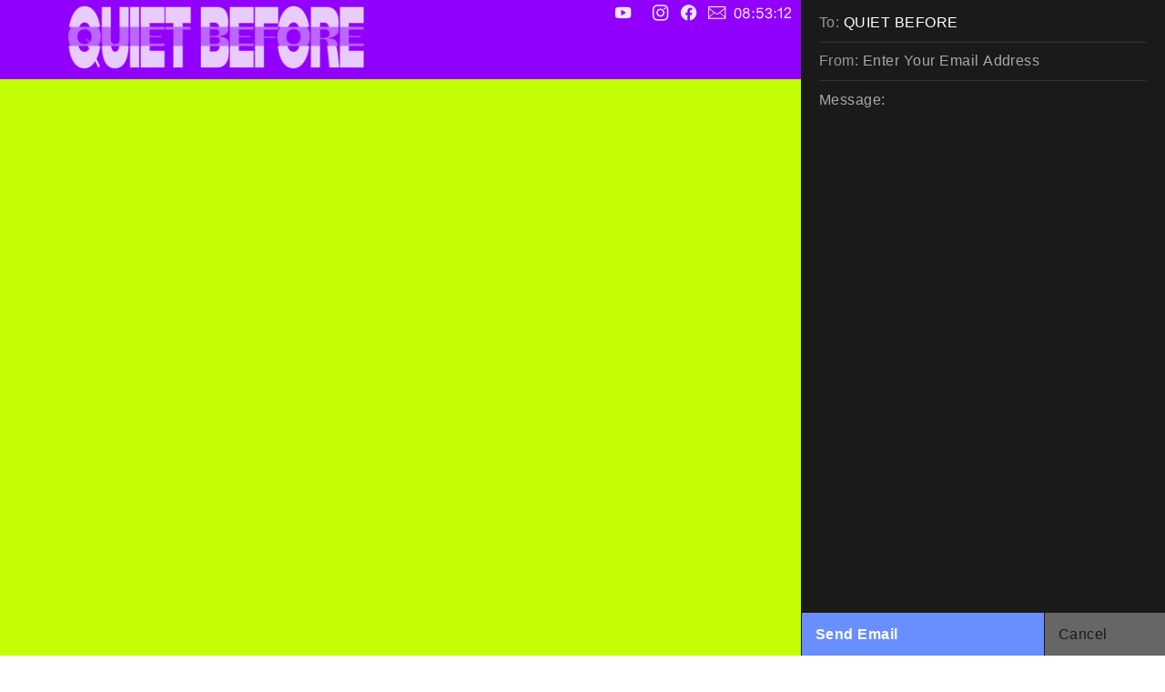

--- FILE ---
content_type: text/html; charset=UTF-8
request_url: https://quietbefore.com/contact-form
body_size: 29088
content:
<!DOCTYPE html>
<!-- 

        Running on cargo.site

-->
<html lang="en" data-predefined-style="true" data-css-presets="true" data-css-preset data-typography-preset>
	<head>
<script>
				var __cargo_context__ = 'live';
				var __cargo_js_ver__ = 'c=3744406473';
				var __cargo_maint__ = false;
				
				
			</script>
					<meta http-equiv="X-UA-Compatible" content="IE=edge,chrome=1">
		<meta http-equiv="Content-Type" content="text/html; charset=utf-8">
		<meta name="viewport" content="initial-scale=1.0, maximum-scale=1.0, user-scalable=no">
		
			<meta name="robots" content="index,follow">
		<title>QUIET BEFORE</title>
		<meta name="description" content="Womankind, The 1882 Foundation, Eaton Workshop, Honolulu Theatre for Youth and Smithsonian are proud to announce Quiet Before: Unearthing Anti-Asian Violence, a 6 part series launching May 2021.">
				<meta name="twitter:card" content="summary_large_image">
		<meta name="twitter:title" content="QUIET BEFORE">
		<meta name="twitter:description" content="Womankind, The 1882 Foundation, Eaton Workshop, Honolulu Theatre for Youth and Smithsonian are proud to announce Quiet Before: Unearthing Anti-Asian Violence, a 6 part series launching May 2021.">
		<meta name="twitter:image" content="https://freight.cargo.site/i/75f6e2fef37319c9e976c710a8b8f011910d8d4c0fabba5eb49d86a5a2ef890d/Quiet_Before_color_300x270.png">
		<meta property="og:locale" content="en_US">
		<meta property="og:title" content="QUIET BEFORE">
		<meta property="og:description" content="Womankind, The 1882 Foundation, Eaton Workshop, Honolulu Theatre for Youth and Smithsonian are proud to announce Quiet Before: Unearthing Anti-Asian Violence, a 6 part series launching May 2021.">
		<meta property="og:url" content="https://quietbefore.com">
		<meta property="og:image" content="https://freight.cargo.site/i/75f6e2fef37319c9e976c710a8b8f011910d8d4c0fabba5eb49d86a5a2ef890d/Quiet_Before_color_300x270.png">
		<meta property="og:type" content="website">

		<link rel="preconnect" href="https://static.cargo.site" crossorigin>
		<link rel="preconnect" href="https://freight.cargo.site" crossorigin>
				<link rel="preconnect" href="https://type.cargo.site" crossorigin>

		<!--<link rel="preload" href="https://static.cargo.site/assets/social/IconFont-Regular-0.9.3.woff2" as="font" type="font/woff" crossorigin>-->

		

		<link href="https://freight.cargo.site/t/original/i/e32bf10893581eaf1dba81f2ba8629458e1f660774bd5343d450ec12f856ca18/f_IG_bug.ico" rel="shortcut icon">
		<link href="https://quietbefore.com/rss" rel="alternate" type="application/rss+xml" title="QUIET BEFORE feed">

		<link href="https://quietbefore.com/stylesheet?c=3744406473&1649209783" id="member_stylesheet" rel="stylesheet" type="text/css" />
<style id="">@font-face{font-family:Icons;src:url(https://static.cargo.site/assets/social/IconFont-Regular-0.9.3.woff2);unicode-range:U+E000-E15C,U+F0000,U+FE0E}@font-face{font-family:Icons;src:url(https://static.cargo.site/assets/social/IconFont-Regular-0.9.3.woff2);font-weight:240;unicode-range:U+E000-E15C,U+F0000,U+FE0E}@font-face{font-family:Icons;src:url(https://static.cargo.site/assets/social/IconFont-Regular-0.9.3.woff2);unicode-range:U+E000-E15C,U+F0000,U+FE0E;font-weight:400}@font-face{font-family:Icons;src:url(https://static.cargo.site/assets/social/IconFont-Regular-0.9.3.woff2);unicode-range:U+E000-E15C,U+F0000,U+FE0E;font-weight:600}@font-face{font-family:Icons;src:url(https://static.cargo.site/assets/social/IconFont-Regular-0.9.3.woff2);unicode-range:U+E000-E15C,U+F0000,U+FE0E;font-weight:800}@font-face{font-family:Icons;src:url(https://static.cargo.site/assets/social/IconFont-Regular-0.9.3.woff2);unicode-range:U+E000-E15C,U+F0000,U+FE0E;font-style:italic}@font-face{font-family:Icons;src:url(https://static.cargo.site/assets/social/IconFont-Regular-0.9.3.woff2);unicode-range:U+E000-E15C,U+F0000,U+FE0E;font-weight:200;font-style:italic}@font-face{font-family:Icons;src:url(https://static.cargo.site/assets/social/IconFont-Regular-0.9.3.woff2);unicode-range:U+E000-E15C,U+F0000,U+FE0E;font-weight:400;font-style:italic}@font-face{font-family:Icons;src:url(https://static.cargo.site/assets/social/IconFont-Regular-0.9.3.woff2);unicode-range:U+E000-E15C,U+F0000,U+FE0E;font-weight:600;font-style:italic}@font-face{font-family:Icons;src:url(https://static.cargo.site/assets/social/IconFont-Regular-0.9.3.woff2);unicode-range:U+E000-E15C,U+F0000,U+FE0E;font-weight:800;font-style:italic}body.iconfont-loading,body.iconfont-loading *{color:transparent!important}body{-moz-osx-font-smoothing:grayscale;-webkit-font-smoothing:antialiased;-webkit-text-size-adjust:none}body.no-scroll{overflow:hidden}/*!
 * Content
 */.page{word-wrap:break-word}:focus{outline:0}.pointer-events-none{pointer-events:none}.pointer-events-auto{pointer-events:auto}.pointer-events-none .page_content .audio-player,.pointer-events-none .page_content .shop_product,.pointer-events-none .page_content a,.pointer-events-none .page_content audio,.pointer-events-none .page_content button,.pointer-events-none .page_content details,.pointer-events-none .page_content iframe,.pointer-events-none .page_content img,.pointer-events-none .page_content input,.pointer-events-none .page_content video{pointer-events:auto}.pointer-events-none .page_content *>a,.pointer-events-none .page_content>a{position:relative}s *{text-transform:inherit}#toolset{position:fixed;bottom:10px;right:10px;z-index:8}.mobile #toolset,.template_site_inframe #toolset{display:none}#toolset a{display:block;height:24px;width:24px;margin:0;padding:0;text-decoration:none;background:rgba(0,0,0,.2)}#toolset a:hover{background:rgba(0,0,0,.8)}[data-adminview] #toolset a,[data-adminview] #toolset_admin a{background:rgba(0,0,0,.04);pointer-events:none;cursor:default}#toolset_admin a:active{background:rgba(0,0,0,.7)}#toolset_admin a svg>*{transform:scale(1.1) translate(0,-.5px);transform-origin:50% 50%}#toolset_admin a svg{pointer-events:none;width:100%!important;height:auto!important}#following-container{overflow:auto;-webkit-overflow-scrolling:touch}#following-container iframe{height:100%;width:100%;position:absolute;top:0;left:0;right:0;bottom:0}:root{--following-width:-400px;--following-animation-duration:450ms}@keyframes following-open{0%{transform:translateX(0)}100%{transform:translateX(var(--following-width))}}@keyframes following-open-inverse{0%{transform:translateX(0)}100%{transform:translateX(calc(-1 * var(--following-width)))}}@keyframes following-close{0%{transform:translateX(var(--following-width))}100%{transform:translateX(0)}}@keyframes following-close-inverse{0%{transform:translateX(calc(-1 * var(--following-width)))}100%{transform:translateX(0)}}body.animate-left{animation:following-open var(--following-animation-duration);animation-fill-mode:both;animation-timing-function:cubic-bezier(.24,1,.29,1)}#following-container.animate-left{animation:following-close-inverse var(--following-animation-duration);animation-fill-mode:both;animation-timing-function:cubic-bezier(.24,1,.29,1)}#following-container.animate-left #following-frame{animation:following-close var(--following-animation-duration);animation-fill-mode:both;animation-timing-function:cubic-bezier(.24,1,.29,1)}body.animate-right{animation:following-close var(--following-animation-duration);animation-fill-mode:both;animation-timing-function:cubic-bezier(.24,1,.29,1)}#following-container.animate-right{animation:following-open-inverse var(--following-animation-duration);animation-fill-mode:both;animation-timing-function:cubic-bezier(.24,1,.29,1)}#following-container.animate-right #following-frame{animation:following-open var(--following-animation-duration);animation-fill-mode:both;animation-timing-function:cubic-bezier(.24,1,.29,1)}.slick-slider{position:relative;display:block;-moz-box-sizing:border-box;box-sizing:border-box;-webkit-user-select:none;-moz-user-select:none;-ms-user-select:none;user-select:none;-webkit-touch-callout:none;-khtml-user-select:none;-ms-touch-action:pan-y;touch-action:pan-y;-webkit-tap-highlight-color:transparent}.slick-list{position:relative;display:block;overflow:hidden;margin:0;padding:0}.slick-list:focus{outline:0}.slick-list.dragging{cursor:pointer;cursor:hand}.slick-slider .slick-list,.slick-slider .slick-track{transform:translate3d(0,0,0);will-change:transform}.slick-track{position:relative;top:0;left:0;display:block}.slick-track:after,.slick-track:before{display:table;content:'';width:1px;height:1px;margin-top:-1px;margin-left:-1px}.slick-track:after{clear:both}.slick-loading .slick-track{visibility:hidden}.slick-slide{display:none;float:left;height:100%;min-height:1px}[dir=rtl] .slick-slide{float:right}.content .slick-slide img{display:inline-block}.content .slick-slide img:not(.image-zoom){cursor:pointer}.content .scrub .slick-list,.content .scrub .slick-slide img:not(.image-zoom){cursor:ew-resize}body.slideshow-scrub-dragging *{cursor:ew-resize!important}.content .slick-slide img:not([src]),.content .slick-slide img[src='']{width:100%;height:auto}.slick-slide.slick-loading img{display:none}.slick-slide.dragging img{pointer-events:none}.slick-initialized .slick-slide{display:block}.slick-loading .slick-slide{visibility:hidden}.slick-vertical .slick-slide{display:block;height:auto;border:1px solid transparent}.slick-arrow.slick-hidden{display:none}.slick-arrow{position:absolute;z-index:9;width:0;top:0;height:100%;cursor:pointer;will-change:opacity;-webkit-transition:opacity 333ms cubic-bezier(.4,0,.22,1);transition:opacity 333ms cubic-bezier(.4,0,.22,1)}.slick-arrow.hidden{opacity:0}.slick-arrow svg{position:absolute;width:36px;height:36px;top:0;left:0;right:0;bottom:0;margin:auto;transform:translate(.25px,.25px)}.slick-arrow svg.right-arrow{transform:translate(.25px,.25px) scaleX(-1)}.slick-arrow svg:active{opacity:.75}.slick-arrow svg .arrow-shape{fill:none!important;stroke:#fff;stroke-linecap:square}.slick-arrow svg .arrow-outline{fill:none!important;stroke-width:2.5px;stroke:rgba(0,0,0,.6);stroke-linecap:square}.slick-arrow.slick-next{right:0;text-align:right}.slick-next svg,.wallpaper-navigation .slick-next svg{margin-right:10px}.mobile .slick-next svg{margin-right:10px}.slick-arrow.slick-prev{text-align:left}.slick-prev svg,.wallpaper-navigation .slick-prev svg{margin-left:10px}.mobile .slick-prev svg{margin-left:10px}.loading_animation{display:none;vertical-align:middle;z-index:15;line-height:0;pointer-events:none;border-radius:100%}.loading_animation.hidden{display:none}.loading_animation.pulsing{opacity:0;display:inline-block;animation-delay:.1s;-webkit-animation-delay:.1s;-moz-animation-delay:.1s;animation-duration:12s;animation-iteration-count:infinite;animation:fade-pulse-in .5s ease-in-out;-moz-animation:fade-pulse-in .5s ease-in-out;-webkit-animation:fade-pulse-in .5s ease-in-out;-webkit-animation-fill-mode:forwards;-moz-animation-fill-mode:forwards;animation-fill-mode:forwards}.loading_animation.pulsing.no-delay{animation-delay:0s;-webkit-animation-delay:0s;-moz-animation-delay:0s}.loading_animation div{border-radius:100%}.loading_animation div svg{max-width:100%;height:auto}.loading_animation div,.loading_animation div svg{width:20px;height:20px}.loading_animation.full-width svg{width:100%;height:auto}.loading_animation.full-width.big svg{width:100px;height:100px}.loading_animation div svg>*{fill:#ccc}.loading_animation div{-webkit-animation:spin-loading 12s ease-out;-webkit-animation-iteration-count:infinite;-moz-animation:spin-loading 12s ease-out;-moz-animation-iteration-count:infinite;animation:spin-loading 12s ease-out;animation-iteration-count:infinite}.loading_animation.hidden{display:none}[data-backdrop] .loading_animation{position:absolute;top:15px;left:15px;z-index:99}.loading_animation.position-absolute.middle{top:calc(50% - 10px);left:calc(50% - 10px)}.loading_animation.position-absolute.topleft{top:0;left:0}.loading_animation.position-absolute.middleright{top:calc(50% - 10px);right:1rem}.loading_animation.position-absolute.middleleft{top:calc(50% - 10px);left:1rem}.loading_animation.gray div svg>*{fill:#999}.loading_animation.gray-dark div svg>*{fill:#666}.loading_animation.gray-darker div svg>*{fill:#555}.loading_animation.gray-light div svg>*{fill:#ccc}.loading_animation.white div svg>*{fill:rgba(255,255,255,.85)}.loading_animation.blue div svg>*{fill:#698fff}.loading_animation.inline{display:inline-block;margin-bottom:.5ex}.loading_animation.inline.left{margin-right:.5ex}@-webkit-keyframes fade-pulse-in{0%{opacity:0}50%{opacity:.5}100%{opacity:1}}@-moz-keyframes fade-pulse-in{0%{opacity:0}50%{opacity:.5}100%{opacity:1}}@keyframes fade-pulse-in{0%{opacity:0}50%{opacity:.5}100%{opacity:1}}@-webkit-keyframes pulsate{0%{opacity:1}50%{opacity:0}100%{opacity:1}}@-moz-keyframes pulsate{0%{opacity:1}50%{opacity:0}100%{opacity:1}}@keyframes pulsate{0%{opacity:1}50%{opacity:0}100%{opacity:1}}@-webkit-keyframes spin-loading{0%{transform:rotate(0)}9%{transform:rotate(1050deg)}18%{transform:rotate(-1090deg)}20%{transform:rotate(-1080deg)}23%{transform:rotate(-1080deg)}28%{transform:rotate(-1095deg)}29%{transform:rotate(-1065deg)}34%{transform:rotate(-1080deg)}35%{transform:rotate(-1050deg)}40%{transform:rotate(-1065deg)}41%{transform:rotate(-1035deg)}44%{transform:rotate(-1035deg)}47%{transform:rotate(-2160deg)}50%{transform:rotate(-2160deg)}56%{transform:rotate(45deg)}60%{transform:rotate(45deg)}80%{transform:rotate(6120deg)}100%{transform:rotate(0)}}@keyframes spin-loading{0%{transform:rotate(0)}9%{transform:rotate(1050deg)}18%{transform:rotate(-1090deg)}20%{transform:rotate(-1080deg)}23%{transform:rotate(-1080deg)}28%{transform:rotate(-1095deg)}29%{transform:rotate(-1065deg)}34%{transform:rotate(-1080deg)}35%{transform:rotate(-1050deg)}40%{transform:rotate(-1065deg)}41%{transform:rotate(-1035deg)}44%{transform:rotate(-1035deg)}47%{transform:rotate(-2160deg)}50%{transform:rotate(-2160deg)}56%{transform:rotate(45deg)}60%{transform:rotate(45deg)}80%{transform:rotate(6120deg)}100%{transform:rotate(0)}}[grid-row]{align-items:flex-start;box-sizing:border-box;display:-webkit-box;display:-webkit-flex;display:-ms-flexbox;display:flex;-webkit-flex-wrap:wrap;-ms-flex-wrap:wrap;flex-wrap:wrap}[grid-col]{box-sizing:border-box}[grid-row] [grid-col].empty:after{content:"\0000A0";cursor:text}body.mobile[data-adminview=content-editproject] [grid-row] [grid-col].empty:after{display:none}[grid-col=auto]{-webkit-box-flex:1;-webkit-flex:1;-ms-flex:1;flex:1}[grid-col=x12]{width:100%}[grid-col=x11]{width:50%}[grid-col=x10]{width:33.33%}[grid-col=x9]{width:25%}[grid-col=x8]{width:20%}[grid-col=x7]{width:16.666666667%}[grid-col=x6]{width:14.285714286%}[grid-col=x5]{width:12.5%}[grid-col=x4]{width:11.111111111%}[grid-col=x3]{width:10%}[grid-col=x2]{width:9.090909091%}[grid-col=x1]{width:8.333333333%}[grid-col="1"]{width:8.33333%}[grid-col="2"]{width:16.66667%}[grid-col="3"]{width:25%}[grid-col="4"]{width:33.33333%}[grid-col="5"]{width:41.66667%}[grid-col="6"]{width:50%}[grid-col="7"]{width:58.33333%}[grid-col="8"]{width:66.66667%}[grid-col="9"]{width:75%}[grid-col="10"]{width:83.33333%}[grid-col="11"]{width:91.66667%}[grid-col="12"]{width:100%}body.mobile [grid-responsive] [grid-col]{width:100%;-webkit-box-flex:none;-webkit-flex:none;-ms-flex:none;flex:none}[data-ce-host=true][contenteditable=true] [grid-pad]{pointer-events:none}[data-ce-host=true][contenteditable=true] [grid-pad]>*{pointer-events:auto}[grid-pad="0"]{padding:0}[grid-pad="0.25"]{padding:.125rem}[grid-pad="0.5"]{padding:.25rem}[grid-pad="0.75"]{padding:.375rem}[grid-pad="1"]{padding:.5rem}[grid-pad="1.25"]{padding:.625rem}[grid-pad="1.5"]{padding:.75rem}[grid-pad="1.75"]{padding:.875rem}[grid-pad="2"]{padding:1rem}[grid-pad="2.5"]{padding:1.25rem}[grid-pad="3"]{padding:1.5rem}[grid-pad="3.5"]{padding:1.75rem}[grid-pad="4"]{padding:2rem}[grid-pad="5"]{padding:2.5rem}[grid-pad="6"]{padding:3rem}[grid-pad="7"]{padding:3.5rem}[grid-pad="8"]{padding:4rem}[grid-pad="9"]{padding:4.5rem}[grid-pad="10"]{padding:5rem}[grid-gutter="0"]{margin:0}[grid-gutter="0.5"]{margin:-.25rem}[grid-gutter="1"]{margin:-.5rem}[grid-gutter="1.5"]{margin:-.75rem}[grid-gutter="2"]{margin:-1rem}[grid-gutter="2.5"]{margin:-1.25rem}[grid-gutter="3"]{margin:-1.5rem}[grid-gutter="3.5"]{margin:-1.75rem}[grid-gutter="4"]{margin:-2rem}[grid-gutter="5"]{margin:-2.5rem}[grid-gutter="6"]{margin:-3rem}[grid-gutter="7"]{margin:-3.5rem}[grid-gutter="8"]{margin:-4rem}[grid-gutter="10"]{margin:-5rem}[grid-gutter="12"]{margin:-6rem}[grid-gutter="14"]{margin:-7rem}[grid-gutter="16"]{margin:-8rem}[grid-gutter="18"]{margin:-9rem}[grid-gutter="20"]{margin:-10rem}small{max-width:100%;text-decoration:inherit}img:not([src]),img[src='']{outline:1px solid rgba(177,177,177,.4);outline-offset:-1px;content:url([data-uri])}img.image-zoom{cursor:-webkit-zoom-in;cursor:-moz-zoom-in;cursor:zoom-in}#imprimatur{color:#333;font-size:10px;font-family:-apple-system,BlinkMacSystemFont,"Segoe UI",Roboto,Oxygen,Ubuntu,Cantarell,"Open Sans","Helvetica Neue",sans-serif,"Sans Serif",Icons;/*!System*/position:fixed;opacity:.3;right:-28px;bottom:160px;transform:rotate(270deg);-ms-transform:rotate(270deg);-webkit-transform:rotate(270deg);z-index:8;text-transform:uppercase;color:#999;opacity:.5;padding-bottom:2px;text-decoration:none}.mobile #imprimatur{display:none}bodycopy cargo-link a{font-family:-apple-system,BlinkMacSystemFont,"Segoe UI",Roboto,Oxygen,Ubuntu,Cantarell,"Open Sans","Helvetica Neue",sans-serif,"Sans Serif",Icons;/*!System*/font-size:12px;font-style:normal;font-weight:400;transform:rotate(270deg);text-decoration:none;position:fixed!important;right:-27px;bottom:100px;text-decoration:none;letter-spacing:normal;background:0 0;border:0;border-bottom:0;outline:0}/*! PhotoSwipe Default UI CSS by Dmitry Semenov | photoswipe.com | MIT license */.pswp--has_mouse .pswp__button--arrow--left,.pswp--has_mouse .pswp__button--arrow--right,.pswp__ui{visibility:visible}.pswp--minimal--dark .pswp__top-bar,.pswp__button{background:0 0}.pswp,.pswp__bg,.pswp__container,.pswp__img--placeholder,.pswp__zoom-wrap,.quick-view-navigation{-webkit-backface-visibility:hidden}.pswp__button{cursor:pointer;opacity:1;-webkit-appearance:none;transition:opacity .2s;-webkit-box-shadow:none;box-shadow:none}.pswp__button-close>svg{top:10px;right:10px;margin-left:auto}.pswp--touch .quick-view-navigation{display:none}.pswp__ui{-webkit-font-smoothing:auto;opacity:1;z-index:1550}.quick-view-navigation{will-change:opacity;-webkit-transition:opacity 333ms cubic-bezier(.4,0,.22,1);transition:opacity 333ms cubic-bezier(.4,0,.22,1)}.quick-view-navigation .pswp__group .pswp__button{pointer-events:auto}.pswp__button>svg{position:absolute;width:36px;height:36px}.quick-view-navigation .pswp__group:active svg{opacity:.75}.pswp__button svg .shape-shape{fill:#fff}.pswp__button svg .shape-outline{fill:#000}.pswp__button-prev>svg{top:0;bottom:0;left:10px;margin:auto}.pswp__button-next>svg{top:0;bottom:0;right:10px;margin:auto}.quick-view-navigation .pswp__group .pswp__button-prev{position:absolute;left:0;top:0;width:0;height:100%}.quick-view-navigation .pswp__group .pswp__button-next{position:absolute;right:0;top:0;width:0;height:100%}.quick-view-navigation .close-button,.quick-view-navigation .left-arrow,.quick-view-navigation .right-arrow{transform:translate(.25px,.25px)}.quick-view-navigation .right-arrow{transform:translate(.25px,.25px) scaleX(-1)}.pswp__button svg .shape-outline{fill:transparent!important;stroke:#000;stroke-width:2.5px;stroke-linecap:square}.pswp__button svg .shape-shape{fill:transparent!important;stroke:#fff;stroke-width:1.5px;stroke-linecap:square}.pswp__bg,.pswp__scroll-wrap,.pswp__zoom-wrap{width:100%;position:absolute}.quick-view-navigation .pswp__group .pswp__button-close{margin:0}.pswp__container,.pswp__item,.pswp__zoom-wrap{right:0;bottom:0;top:0;position:absolute;left:0}.pswp__ui--hidden .pswp__button{opacity:.001}.pswp__ui--hidden .pswp__button,.pswp__ui--hidden .pswp__button *{pointer-events:none}.pswp .pswp__ui.pswp__ui--displaynone{display:none}.pswp__element--disabled{display:none!important}/*! PhotoSwipe main CSS by Dmitry Semenov | photoswipe.com | MIT license */.pswp{position:fixed;display:none;height:100%;width:100%;top:0;left:0;right:0;bottom:0;margin:auto;-ms-touch-action:none;touch-action:none;z-index:9999999;-webkit-text-size-adjust:100%;line-height:initial;letter-spacing:initial;outline:0}.pswp img{max-width:none}.pswp--zoom-disabled .pswp__img{cursor:default!important}.pswp--animate_opacity{opacity:.001;will-change:opacity;-webkit-transition:opacity 333ms cubic-bezier(.4,0,.22,1);transition:opacity 333ms cubic-bezier(.4,0,.22,1)}.pswp--open{display:block}.pswp--zoom-allowed .pswp__img{cursor:-webkit-zoom-in;cursor:-moz-zoom-in;cursor:zoom-in}.pswp--zoomed-in .pswp__img{cursor:-webkit-grab;cursor:-moz-grab;cursor:grab}.pswp--dragging .pswp__img{cursor:-webkit-grabbing;cursor:-moz-grabbing;cursor:grabbing}.pswp__bg{left:0;top:0;height:100%;opacity:0;transform:translateZ(0);will-change:opacity}.pswp__scroll-wrap{left:0;top:0;height:100%}.pswp__container,.pswp__zoom-wrap{-ms-touch-action:none;touch-action:none}.pswp__container,.pswp__img{-webkit-user-select:none;-moz-user-select:none;-ms-user-select:none;user-select:none;-webkit-tap-highlight-color:transparent;-webkit-touch-callout:none}.pswp__zoom-wrap{-webkit-transform-origin:left top;-ms-transform-origin:left top;transform-origin:left top;-webkit-transition:-webkit-transform 222ms cubic-bezier(.4,0,.22,1);transition:transform 222ms cubic-bezier(.4,0,.22,1)}.pswp__bg{-webkit-transition:opacity 222ms cubic-bezier(.4,0,.22,1);transition:opacity 222ms cubic-bezier(.4,0,.22,1)}.pswp--animated-in .pswp__bg,.pswp--animated-in .pswp__zoom-wrap{-webkit-transition:none;transition:none}.pswp--hide-overflow .pswp__scroll-wrap,.pswp--hide-overflow.pswp{overflow:hidden}.pswp__img{position:absolute;width:auto;height:auto;top:0;left:0}.pswp__img--placeholder--blank{background:#222}.pswp--ie .pswp__img{width:100%!important;height:auto!important;left:0;top:0}.pswp__ui--idle{opacity:0}.pswp__error-msg{position:absolute;left:0;top:50%;width:100%;text-align:center;font-size:14px;line-height:16px;margin-top:-8px;color:#ccc}.pswp__error-msg a{color:#ccc;text-decoration:underline}.pswp__error-msg{font-family:-apple-system,BlinkMacSystemFont,"Segoe UI",Roboto,Oxygen,Ubuntu,Cantarell,"Open Sans","Helvetica Neue",sans-serif}.quick-view.mouse-down .iframe-item{pointer-events:none!important}.quick-view-caption-positioner{pointer-events:none;width:100%;height:100%}.quick-view-caption-wrapper{margin:auto;position:absolute;bottom:0;left:0;right:0}.quick-view-horizontal-align-left .quick-view-caption-wrapper{margin-left:0}.quick-view-horizontal-align-right .quick-view-caption-wrapper{margin-right:0}[data-quick-view-caption]{transition:.1s opacity ease-in-out;position:absolute;bottom:0;left:0;right:0}.quick-view-horizontal-align-left [data-quick-view-caption]{text-align:left}.quick-view-horizontal-align-right [data-quick-view-caption]{text-align:right}.quick-view-caption{transition:.1s opacity ease-in-out}.quick-view-caption>*{display:inline-block}.quick-view-caption *{pointer-events:auto}.quick-view-caption.hidden{opacity:0}.shop_product .dropdown_wrapper{flex:0 0 100%;position:relative}.shop_product select{appearance:none;-moz-appearance:none;-webkit-appearance:none;outline:0;-webkit-font-smoothing:antialiased;-moz-osx-font-smoothing:grayscale;cursor:pointer;border-radius:0;white-space:nowrap;overflow:hidden!important;text-overflow:ellipsis}.shop_product select.dropdown::-ms-expand{display:none}.shop_product a{cursor:pointer;border-bottom:none;text-decoration:none}.shop_product a.out-of-stock{pointer-events:none}body.audio-player-dragging *{cursor:ew-resize!important}.audio-player{display:inline-flex;flex:1 0 calc(100% - 2px);width:calc(100% - 2px)}.audio-player .button{height:100%;flex:0 0 3.3rem;display:flex}.audio-player .separator{left:3.3rem;height:100%}.audio-player .buffer{width:0%;height:100%;transition:left .3s linear,width .3s linear}.audio-player.seeking .buffer{transition:left 0s,width 0s}.audio-player.seeking{user-select:none;-webkit-user-select:none;cursor:ew-resize}.audio-player.seeking *{user-select:none;-webkit-user-select:none;cursor:ew-resize}.audio-player .bar{overflow:hidden;display:flex;justify-content:space-between;align-content:center;flex-grow:1}.audio-player .progress{width:0%;height:100%;transition:width .3s linear}.audio-player.seeking .progress{transition:width 0s}.audio-player .pause,.audio-player .play{cursor:pointer;height:100%}.audio-player .note-icon{margin:auto 0;order:2;flex:0 1 auto}.audio-player .title{white-space:nowrap;overflow:hidden;text-overflow:ellipsis;pointer-events:none;user-select:none;padding:.5rem 0 .5rem 1rem;margin:auto auto auto 0;flex:0 3 auto;min-width:0;width:100%}.audio-player .total-time{flex:0 1 auto;margin:auto 0}.audio-player .current-time,.audio-player .play-text{flex:0 1 auto;margin:auto 0}.audio-player .stream-anim{user-select:none;margin:auto auto auto 0}.audio-player .stream-anim span{display:inline-block}.audio-player .buffer,.audio-player .current-time,.audio-player .note-svg,.audio-player .play-text,.audio-player .separator,.audio-player .total-time{user-select:none;pointer-events:none}.audio-player .buffer,.audio-player .play-text,.audio-player .progress{position:absolute}.audio-player,.audio-player .bar,.audio-player .button,.audio-player .current-time,.audio-player .note-icon,.audio-player .pause,.audio-player .play,.audio-player .total-time{position:relative}body.mobile .audio-player,body.mobile .audio-player *{-webkit-touch-callout:none}#standalone-admin-frame{border:0;width:400px;position:absolute;right:0;top:0;height:100vh;z-index:99}body[standalone-admin=true] #standalone-admin-frame{transform:translate(0,0)}body[standalone-admin=true] .main_container{width:calc(100% - 400px)}body[standalone-admin=false] #standalone-admin-frame{transform:translate(100%,0)}body[standalone-admin=false] .main_container{width:100%}.toggle_standaloneAdmin{position:fixed;top:0;right:400px;height:40px;width:40px;z-index:999;cursor:pointer;background-color:rgba(0,0,0,.4)}.toggle_standaloneAdmin:active{opacity:.7}body[standalone-admin=false] .toggle_standaloneAdmin{right:0}.toggle_standaloneAdmin *{color:#fff;fill:#fff}.toggle_standaloneAdmin svg{padding:6px;width:100%;height:100%;opacity:.85}body[standalone-admin=false] .toggle_standaloneAdmin #close,body[standalone-admin=true] .toggle_standaloneAdmin #backdropsettings{display:none}.toggle_standaloneAdmin>div{width:100%;height:100%}#admin_toggle_button{position:fixed;top:50%;transform:translate(0,-50%);right:400px;height:36px;width:12px;z-index:999;cursor:pointer;background-color:rgba(0,0,0,.09);padding-left:2px;margin-right:5px}#admin_toggle_button .bar{content:'';background:rgba(0,0,0,.09);position:fixed;width:5px;bottom:0;top:0;z-index:10}#admin_toggle_button:active{background:rgba(0,0,0,.065)}#admin_toggle_button *{color:#fff;fill:#fff}#admin_toggle_button svg{padding:0;width:16px;height:36px;margin-left:1px;opacity:1}#admin_toggle_button svg *{fill:#fff;opacity:1}#admin_toggle_button[data-state=closed] .toggle_admin_close{display:none}#admin_toggle_button[data-state=closed],#admin_toggle_button[data-state=closed] .toggle_admin_open{width:20px;cursor:pointer;margin:0}#admin_toggle_button[data-state=closed] svg{margin-left:2px}#admin_toggle_button[data-state=open] .toggle_admin_open{display:none}select,select *{text-rendering:auto!important}b b{font-weight:inherit}*{-webkit-box-sizing:border-box;-moz-box-sizing:border-box;box-sizing:border-box}customhtml>*{position:relative;z-index:10}body,html{min-height:100vh;margin:0;padding:0}html{touch-action:manipulation;position:relative;background-color:#fff}.main_container{min-height:100vh;width:100%;overflow:hidden}.container{display:-webkit-box;display:-webkit-flex;display:-moz-box;display:-ms-flexbox;display:flex;-webkit-flex-wrap:wrap;-moz-flex-wrap:wrap;-ms-flex-wrap:wrap;flex-wrap:wrap;max-width:100%;width:100%;overflow:visible}.container{align-items:flex-start;-webkit-align-items:flex-start}.page{z-index:2}.page ul li>text-limit{display:block}.content,.content_container,.pinned{-webkit-flex:1 0 auto;-moz-flex:1 0 auto;-ms-flex:1 0 auto;flex:1 0 auto;max-width:100%}.content_container{width:100%}.content_container.full_height{min-height:100vh}.page_background{position:absolute;top:0;left:0;width:100%;height:100%}.page_container{position:relative;overflow:visible;width:100%}.backdrop{position:absolute;top:0;z-index:1;width:100%;height:100%;max-height:100vh}.backdrop>div{position:absolute;top:0;left:0;width:100%;height:100%;-webkit-backface-visibility:hidden;backface-visibility:hidden;transform:translate3d(0,0,0);contain:strict}[data-backdrop].backdrop>div[data-overflowing]{max-height:100vh;position:absolute;top:0;left:0}body.mobile [split-responsive]{display:flex;flex-direction:column}body.mobile [split-responsive] .container{width:100%;order:2}body.mobile [split-responsive] .backdrop{position:relative;height:50vh;width:100%;order:1}body.mobile [split-responsive] [data-auxiliary].backdrop{position:absolute;height:50vh;width:100%;order:1}.page{position:relative;z-index:2}img[data-align=left]{float:left}img[data-align=right]{float:right}[data-rotation]{transform-origin:center center}.content .page_content:not([contenteditable=true]) [data-draggable]{pointer-events:auto!important;backface-visibility:hidden}.preserve-3d{-moz-transform-style:preserve-3d;transform-style:preserve-3d}.content .page_content:not([contenteditable=true]) [data-draggable] iframe{pointer-events:none!important}.dragging-active iframe{pointer-events:none!important}.content .page_content:not([contenteditable=true]) [data-draggable]:active{opacity:1}.content .scroll-transition-fade{transition:transform 1s ease-in-out,opacity .8s ease-in-out}.content .scroll-transition-fade.below-viewport{opacity:0;transform:translateY(40px)}.mobile.full_width .page_container:not([split-layout]) .container_width{width:100%}[data-view=pinned_bottom] .bottom_pin_invisibility{visibility:hidden}.pinned{position:relative;width:100%}.pinned .page_container.accommodate:not(.fixed):not(.overlay){z-index:2}.pinned .page_container.overlay{position:absolute;z-index:4}.pinned .page_container.overlay.fixed{position:fixed}.pinned .page_container.overlay.fixed .page{max-height:100vh;-webkit-overflow-scrolling:touch}.pinned .page_container.overlay.fixed .page.allow-scroll{overflow-y:auto;overflow-x:hidden}.pinned .page_container.overlay.fixed .page.allow-scroll{align-items:flex-start;-webkit-align-items:flex-start}.pinned .page_container .page.allow-scroll::-webkit-scrollbar{width:0;background:0 0;display:none}.pinned.pinned_top .page_container.overlay{left:0;top:0}.pinned.pinned_bottom .page_container.overlay{left:0;bottom:0}div[data-container=set]:empty{margin-top:1px}.thumbnails{position:relative;z-index:1}[thumbnails=grid]{align-items:baseline}[thumbnails=justify] .thumbnail{box-sizing:content-box}[thumbnails][data-padding-zero] .thumbnail{margin-bottom:-1px}[thumbnails=montessori] .thumbnail{pointer-events:auto;position:absolute}[thumbnails] .thumbnail>a{display:block;text-decoration:none}[thumbnails=montessori]{height:0}[thumbnails][data-resizing],[thumbnails][data-resizing] *{cursor:nwse-resize}[thumbnails] .thumbnail .resize-handle{cursor:nwse-resize;width:26px;height:26px;padding:5px;position:absolute;opacity:.75;right:-1px;bottom:-1px;z-index:100}[thumbnails][data-resizing] .resize-handle{display:none}[thumbnails] .thumbnail .resize-handle svg{position:absolute;top:0;left:0}[thumbnails] .thumbnail .resize-handle:hover{opacity:1}[data-can-move].thumbnail .resize-handle svg .resize_path_outline{fill:#fff}[data-can-move].thumbnail .resize-handle svg .resize_path{fill:#000}[thumbnails=montessori] .thumbnail_sizer{height:0;width:100%;position:relative;padding-bottom:100%;pointer-events:none}[thumbnails] .thumbnail img{display:block;min-height:3px;margin-bottom:0}[thumbnails] .thumbnail img:not([src]),img[src=""]{margin:0!important;width:100%;min-height:3px;height:100%!important;position:absolute}[aspect-ratio="1x1"].thumb_image{height:0;padding-bottom:100%;overflow:hidden}[aspect-ratio="4x3"].thumb_image{height:0;padding-bottom:75%;overflow:hidden}[aspect-ratio="16x9"].thumb_image{height:0;padding-bottom:56.25%;overflow:hidden}[thumbnails] .thumb_image{width:100%;position:relative}[thumbnails][thumbnail-vertical-align=top]{align-items:flex-start}[thumbnails][thumbnail-vertical-align=middle]{align-items:center}[thumbnails][thumbnail-vertical-align=bottom]{align-items:baseline}[thumbnails][thumbnail-horizontal-align=left]{justify-content:flex-start}[thumbnails][thumbnail-horizontal-align=middle]{justify-content:center}[thumbnails][thumbnail-horizontal-align=right]{justify-content:flex-end}.thumb_image.default_image>svg{position:absolute;top:0;left:0;bottom:0;right:0;width:100%;height:100%}.thumb_image.default_image{outline:1px solid #ccc;outline-offset:-1px;position:relative}.mobile.full_width [data-view=Thumbnail] .thumbnails_width{width:100%}.content [data-draggable] a:active,.content [data-draggable] img:active{opacity:initial}.content .draggable-dragging{opacity:initial}[data-draggable].draggable_visible{visibility:visible}[data-draggable].draggable_hidden{visibility:hidden}.gallery_card [data-draggable],.marquee [data-draggable]{visibility:inherit}[data-draggable]{visibility:visible;background-color:rgba(0,0,0,.003)}#site_menu_panel_container .image-gallery:not(.initialized){height:0;padding-bottom:100%;min-height:initial}.image-gallery:not(.initialized){min-height:100vh;visibility:hidden;width:100%}.image-gallery .gallery_card img{display:block;width:100%;height:auto}.image-gallery .gallery_card{transform-origin:center}.image-gallery .gallery_card.dragging{opacity:.1;transform:initial!important}.image-gallery:not([image-gallery=slideshow]) .gallery_card iframe:only-child,.image-gallery:not([image-gallery=slideshow]) .gallery_card video:only-child{width:100%;height:100%;top:0;left:0;position:absolute}.image-gallery[image-gallery=slideshow] .gallery_card video[muted][autoplay]:not([controls]),.image-gallery[image-gallery=slideshow] .gallery_card video[muted][data-autoplay]:not([controls]){pointer-events:none}.image-gallery [image-gallery-pad="0"] video:only-child{object-fit:cover;height:calc(100% + 1px)}div.image-gallery>a,div.image-gallery>iframe,div.image-gallery>img,div.image-gallery>video{display:none}[image-gallery-row]{align-items:flex-start;box-sizing:border-box;display:-webkit-box;display:-webkit-flex;display:-ms-flexbox;display:flex;-webkit-flex-wrap:wrap;-ms-flex-wrap:wrap;flex-wrap:wrap}.image-gallery .gallery_card_image{width:100%;position:relative}[data-predefined-style=true] .image-gallery a.gallery_card{display:block;border:none}[image-gallery-col]{box-sizing:border-box}[image-gallery-col=x12]{width:100%}[image-gallery-col=x11]{width:50%}[image-gallery-col=x10]{width:33.33%}[image-gallery-col=x9]{width:25%}[image-gallery-col=x8]{width:20%}[image-gallery-col=x7]{width:16.666666667%}[image-gallery-col=x6]{width:14.285714286%}[image-gallery-col=x5]{width:12.5%}[image-gallery-col=x4]{width:11.111111111%}[image-gallery-col=x3]{width:10%}[image-gallery-col=x2]{width:9.090909091%}[image-gallery-col=x1]{width:8.333333333%}.content .page_content [image-gallery-pad].image-gallery{pointer-events:none}.content .page_content [image-gallery-pad].image-gallery .gallery_card_image>*,.content .page_content [image-gallery-pad].image-gallery .gallery_image_caption{pointer-events:auto}.content .page_content [image-gallery-pad="0"]{padding:0}.content .page_content [image-gallery-pad="0.25"]{padding:.125rem}.content .page_content [image-gallery-pad="0.5"]{padding:.25rem}.content .page_content [image-gallery-pad="0.75"]{padding:.375rem}.content .page_content [image-gallery-pad="1"]{padding:.5rem}.content .page_content [image-gallery-pad="1.25"]{padding:.625rem}.content .page_content [image-gallery-pad="1.5"]{padding:.75rem}.content .page_content [image-gallery-pad="1.75"]{padding:.875rem}.content .page_content [image-gallery-pad="2"]{padding:1rem}.content .page_content [image-gallery-pad="2.5"]{padding:1.25rem}.content .page_content [image-gallery-pad="3"]{padding:1.5rem}.content .page_content [image-gallery-pad="3.5"]{padding:1.75rem}.content .page_content [image-gallery-pad="4"]{padding:2rem}.content .page_content [image-gallery-pad="5"]{padding:2.5rem}.content .page_content [image-gallery-pad="6"]{padding:3rem}.content .page_content [image-gallery-pad="7"]{padding:3.5rem}.content .page_content [image-gallery-pad="8"]{padding:4rem}.content .page_content [image-gallery-pad="9"]{padding:4.5rem}.content .page_content [image-gallery-pad="10"]{padding:5rem}.content .page_content [image-gallery-gutter="0"]{margin:0}.content .page_content [image-gallery-gutter="0.5"]{margin:-.25rem}.content .page_content [image-gallery-gutter="1"]{margin:-.5rem}.content .page_content [image-gallery-gutter="1.5"]{margin:-.75rem}.content .page_content [image-gallery-gutter="2"]{margin:-1rem}.content .page_content [image-gallery-gutter="2.5"]{margin:-1.25rem}.content .page_content [image-gallery-gutter="3"]{margin:-1.5rem}.content .page_content [image-gallery-gutter="3.5"]{margin:-1.75rem}.content .page_content [image-gallery-gutter="4"]{margin:-2rem}.content .page_content [image-gallery-gutter="5"]{margin:-2.5rem}.content .page_content [image-gallery-gutter="6"]{margin:-3rem}.content .page_content [image-gallery-gutter="7"]{margin:-3.5rem}.content .page_content [image-gallery-gutter="8"]{margin:-4rem}.content .page_content [image-gallery-gutter="10"]{margin:-5rem}.content .page_content [image-gallery-gutter="12"]{margin:-6rem}.content .page_content [image-gallery-gutter="14"]{margin:-7rem}.content .page_content [image-gallery-gutter="16"]{margin:-8rem}.content .page_content [image-gallery-gutter="18"]{margin:-9rem}.content .page_content [image-gallery-gutter="20"]{margin:-10rem}[image-gallery=slideshow]:not(.initialized)>*{min-height:1px;opacity:0;min-width:100%}[image-gallery=slideshow][data-constrained-by=height] [image-gallery-vertical-align].slick-track{align-items:flex-start}[image-gallery=slideshow] img.image-zoom:active{opacity:initial}[image-gallery=slideshow].slick-initialized .gallery_card{pointer-events:none}[image-gallery=slideshow].slick-initialized .gallery_card.slick-current{pointer-events:auto}[image-gallery=slideshow] .gallery_card:not(.has_caption){line-height:0}.content .page_content [image-gallery=slideshow].image-gallery>*{pointer-events:auto}.content [image-gallery=slideshow].image-gallery.slick-initialized .gallery_card{overflow:hidden;margin:0;display:flex;flex-flow:row wrap;flex-shrink:0}.content [image-gallery=slideshow].image-gallery.slick-initialized .gallery_card.slick-current{overflow:visible}[image-gallery=slideshow] .gallery_image_caption{opacity:1;transition:opacity .3s;-webkit-transition:opacity .3s;width:100%;margin-left:auto;margin-right:auto;clear:both}[image-gallery-horizontal-align=left] .gallery_image_caption{text-align:left}[image-gallery-horizontal-align=middle] .gallery_image_caption{text-align:center}[image-gallery-horizontal-align=right] .gallery_image_caption{text-align:right}[image-gallery=slideshow][data-slideshow-in-transition] .gallery_image_caption{opacity:0;transition:opacity .3s;-webkit-transition:opacity .3s}[image-gallery=slideshow] .gallery_card_image{width:initial;margin:0;display:inline-block}[image-gallery=slideshow] .gallery_card img{margin:0;display:block}[image-gallery=slideshow][data-exploded]{align-items:flex-start;box-sizing:border-box;display:-webkit-box;display:-webkit-flex;display:-ms-flexbox;display:flex;-webkit-flex-wrap:wrap;-ms-flex-wrap:wrap;flex-wrap:wrap;justify-content:flex-start;align-content:flex-start}[image-gallery=slideshow][data-exploded] .gallery_card{padding:1rem;width:16.666%}[image-gallery=slideshow][data-exploded] .gallery_card_image{height:0;display:block;width:100%}[image-gallery=grid]{align-items:baseline}[image-gallery=grid] .gallery_card.has_caption .gallery_card_image{display:block}[image-gallery=grid] [image-gallery-pad="0"].gallery_card{margin-bottom:-1px}[image-gallery=grid] .gallery_card img{margin:0}[image-gallery=columns] .gallery_card img{margin:0}[image-gallery=justify]{align-items:flex-start}[image-gallery=justify] .gallery_card img{margin:0}[image-gallery=montessori][image-gallery-row]{display:block}[image-gallery=montessori] a.gallery_card,[image-gallery=montessori] div.gallery_card{position:absolute;pointer-events:auto}[image-gallery=montessori][data-can-move] .gallery_card,[image-gallery=montessori][data-can-move] .gallery_card .gallery_card_image,[image-gallery=montessori][data-can-move] .gallery_card .gallery_card_image>*{cursor:move}[image-gallery=montessori]{position:relative;height:0}[image-gallery=freeform] .gallery_card{position:relative}[image-gallery=freeform] [image-gallery-pad="0"].gallery_card{margin-bottom:-1px}[image-gallery-vertical-align]{display:flex;flex-flow:row wrap}[image-gallery-vertical-align].slick-track{display:flex;flex-flow:row nowrap}.image-gallery .slick-list{margin-bottom:-.3px}[image-gallery-vertical-align=top]{align-content:flex-start;align-items:flex-start}[image-gallery-vertical-align=middle]{align-items:center;align-content:center}[image-gallery-vertical-align=bottom]{align-content:flex-end;align-items:flex-end}[image-gallery-horizontal-align=left]{justify-content:flex-start}[image-gallery-horizontal-align=middle]{justify-content:center}[image-gallery-horizontal-align=right]{justify-content:flex-end}.image-gallery[data-resizing],.image-gallery[data-resizing] *{cursor:nwse-resize!important}.image-gallery .gallery_card .resize-handle,.image-gallery .gallery_card .resize-handle *{cursor:nwse-resize!important}.image-gallery .gallery_card .resize-handle{width:26px;height:26px;padding:5px;position:absolute;opacity:.75;right:-1px;bottom:-1px;z-index:10}.image-gallery[data-resizing] .resize-handle{display:none}.image-gallery .gallery_card .resize-handle svg{cursor:nwse-resize!important;position:absolute;top:0;left:0}.image-gallery .gallery_card .resize-handle:hover{opacity:1}[data-can-move].gallery_card .resize-handle svg .resize_path_outline{fill:#fff}[data-can-move].gallery_card .resize-handle svg .resize_path{fill:#000}[image-gallery=montessori] .thumbnail_sizer{height:0;width:100%;position:relative;padding-bottom:100%;pointer-events:none}#site_menu_button{display:block;text-decoration:none;pointer-events:auto;z-index:9;vertical-align:top;cursor:pointer;box-sizing:content-box;font-family:Icons}#site_menu_button.custom_icon{padding:0;line-height:0}#site_menu_button.custom_icon img{width:100%;height:auto}#site_menu_wrapper.disabled #site_menu_button{display:none}#site_menu_wrapper.mobile_only #site_menu_button{display:none}body.mobile #site_menu_wrapper.mobile_only:not(.disabled) #site_menu_button:not(.active){display:block}#site_menu_panel_container[data-type=cargo_menu] #site_menu_panel{display:block;position:fixed;top:0;right:0;bottom:0;left:0;z-index:10;cursor:default}.site_menu{pointer-events:auto;position:absolute;z-index:11;top:0;bottom:0;line-height:0;max-width:400px;min-width:300px;font-size:20px;text-align:left;background:rgba(20,20,20,.95);padding:20px 30px 90px 30px;overflow-y:auto;overflow-x:hidden;display:-webkit-box;display:-webkit-flex;display:-ms-flexbox;display:flex;-webkit-box-orient:vertical;-webkit-box-direction:normal;-webkit-flex-direction:column;-ms-flex-direction:column;flex-direction:column;-webkit-box-pack:start;-webkit-justify-content:flex-start;-ms-flex-pack:start;justify-content:flex-start}body.mobile #site_menu_wrapper .site_menu{-webkit-overflow-scrolling:touch;min-width:auto;max-width:100%;width:100%;padding:20px}#site_menu_wrapper[data-sitemenu-position=bottom-left] #site_menu,#site_menu_wrapper[data-sitemenu-position=top-left] #site_menu{left:0}#site_menu_wrapper[data-sitemenu-position=bottom-right] #site_menu,#site_menu_wrapper[data-sitemenu-position=top-right] #site_menu{right:0}#site_menu_wrapper[data-type=page] .site_menu{right:0;left:0;width:100%;padding:0;margin:0;background:0 0}.site_menu_wrapper.open .site_menu{display:block}.site_menu div{display:block}.site_menu a{text-decoration:none;display:inline-block;color:rgba(255,255,255,.75);max-width:100%;overflow:hidden;white-space:nowrap;text-overflow:ellipsis;line-height:1.4}.site_menu div a.active{color:rgba(255,255,255,.4)}.site_menu div.set-link>a{font-weight:700}.site_menu div.hidden{display:none}.site_menu .close{display:block;position:absolute;top:0;right:10px;font-size:60px;line-height:50px;font-weight:200;color:rgba(255,255,255,.4);cursor:pointer;user-select:none}#site_menu_panel_container .page_container{position:relative;overflow:hidden;background:0 0;z-index:2}#site_menu_panel_container .site_menu_page_wrapper{position:fixed;top:0;left:0;overflow-y:auto;-webkit-overflow-scrolling:touch;height:100%;width:100%;z-index:100}#site_menu_panel_container .site_menu_page_wrapper .backdrop{pointer-events:none}#site_menu_panel_container #site_menu_page_overlay{position:fixed;top:0;right:0;bottom:0;left:0;cursor:default;z-index:1}#shop_button{display:block;text-decoration:none;pointer-events:auto;z-index:9;vertical-align:top;cursor:pointer;box-sizing:content-box;font-family:Icons}#shop_button.custom_icon{padding:0;line-height:0}#shop_button.custom_icon img{width:100%;height:auto}#shop_button.disabled{display:none}.loading[data-loading]{display:none;position:fixed;bottom:8px;left:8px;z-index:100}.new_site_button_wrapper{font-size:1.8rem;font-weight:400;color:rgba(0,0,0,.85);font-family:-apple-system,BlinkMacSystemFont,'Segoe UI',Roboto,Oxygen,Ubuntu,Cantarell,'Open Sans','Helvetica Neue',sans-serif,'Sans Serif',Icons;font-style:normal;line-height:1.4;color:#fff;position:fixed;bottom:0;right:0;z-index:999}body.template_site #toolset{display:none!important}body.mobile .new_site_button{display:none}.new_site_button{display:flex;height:44px;cursor:pointer}.new_site_button .plus{width:44px;height:100%}.new_site_button .plus svg{width:100%;height:100%}.new_site_button .plus svg line{stroke:#000;stroke-width:2px}.new_site_button .plus:after,.new_site_button .plus:before{content:'';width:30px;height:2px}.new_site_button .text{background:#0fce83;display:none;padding:7.5px 15px 7.5px 15px;height:100%;font-size:20px;color:#222}.new_site_button:active{opacity:.8}.new_site_button.show_full .text{display:block}.new_site_button.show_full .plus{display:none}html:not(.admin-wrapper) .template_site #confirm_modal [data-progress] .progress-indicator:after{content:'Generating Site...';padding:7.5px 15px;right:-200px;color:#000}bodycopy svg.marker-overlay,bodycopy svg.marker-overlay *{transform-origin:0 0;-webkit-transform-origin:0 0;box-sizing:initial}bodycopy svg#svgroot{box-sizing:initial}bodycopy svg.marker-overlay{padding:inherit;position:absolute;left:0;top:0;width:100%;height:100%;min-height:1px;overflow:visible;pointer-events:none;z-index:999}bodycopy svg.marker-overlay *{pointer-events:initial}bodycopy svg.marker-overlay text{letter-spacing:initial}bodycopy svg.marker-overlay a{cursor:pointer}.marquee:not(.torn-down){overflow:hidden;width:100%;position:relative;padding-bottom:.25em;padding-top:.25em;margin-bottom:-.25em;margin-top:-.25em;contain:layout}.marquee .marquee_contents{will-change:transform;display:flex;flex-direction:column}.marquee[behavior][direction].torn-down{white-space:normal}.marquee[behavior=bounce] .marquee_contents{display:block;float:left;clear:both}.marquee[behavior=bounce] .marquee_inner{display:block}.marquee[behavior=bounce][direction=vertical] .marquee_contents{width:100%}.marquee[behavior=bounce][direction=diagonal] .marquee_inner:last-child,.marquee[behavior=bounce][direction=vertical] .marquee_inner:last-child{position:relative;visibility:hidden}.marquee[behavior=bounce][direction=horizontal],.marquee[behavior=scroll][direction=horizontal]{white-space:pre}.marquee[behavior=scroll][direction=horizontal] .marquee_contents{display:inline-flex;white-space:nowrap;min-width:100%}.marquee[behavior=scroll][direction=horizontal] .marquee_inner{min-width:100%}.marquee[behavior=scroll] .marquee_inner:first-child{will-change:transform;position:absolute;width:100%;top:0;left:0}.cycle{display:none}</style>
<script type="text/json" data-set="defaults" >{"current_offset":0,"current_page":1,"cargo_url":"quietbefore","is_domain":true,"is_mobile":false,"is_tablet":false,"is_phone":false,"homepage_id":"19166959","tags":null,"api_path":"https:\/\/quietbefore.com\/_api","is_editor":false,"is_template":false}</script>
<script type="text/json" data-set="DisplayOptions" >{"user_id":1087984,"pagination_count":24,"title_in_project":true,"disable_project_scroll":false,"learning_cargo_seen":true,"resource_url":null,"use_sets":null,"sets_are_clickable":null,"set_links_position":null,"sticky_pages":null,"total_projects":0,"slideshow_responsive":false,"slideshow_thumbnails_header":true,"layout_options":{"content_position":"center_cover","content_width":"100","content_margin":"5","main_margin":"2","text_alignment":"text_center","vertical_position":"vertical_top","bgcolor":"rgb(196, 254, 6)","WebFontConfig":{"system":{"families":{"-apple-system":{"variants":["n4","n7"]}}},"cargo":{"families":{"Authentic Sans":{"variants":["n3","n4","n5","n7"]},"Authentic Sans Condensed":{"variants":["n3","n4","n5","n7"]}}}},"links_orientation":"links_horizontal","viewport_size":"phone","mobile_zoom":"24","mobile_view":"desktop","mobile_padding":"-4","mobile_formatting":false,"width_unit":"rem","text_width":"75","is_feed":false,"limit_vertical_images":false,"mobile_images_fullwidth":false,"image_zoom":true,"mobile_images_full_width":false,"responsive_columns":"3","responsive_thumbnails_padding":"1","enable_sitemenu":false,"sitemenu_mobileonly":false,"menu_position":"top-left","sitemenu_option":"cargo_menu","Random Captures":false,"Robert Beatty":false,"Simon Alibert":false,"Andy Rementer":false,"Colleen Miner":false,"Wouter Van de Voorde":false,"Header Text":false,"About":false,"responsive_row_height":"75","Ruben Brulat":false,"advanced_padding_enabled":false,"main_margin_top":"2","main_margin_right":"2","main_margin_bottom":"2","main_margin_left":"2","mobile_pages_full_width":true,"scroll_transition":false,"image_full_zoom":false,"quick_view_height":"100","quick_view_width":"100","quick_view_alignment":"quick_view_center_center","advanced_quick_view_padding_enabled":false,"quick_view_padding":"5","quick_view_padding_top":"5","quick_view_padding_bottom":"5","quick_view_padding_left":"5","quick_view_padding_right":"5","quick_content_alignment":"quick_content_center_center","close_quick_view_on_scroll":true,"show_quick_view_ui":true,"quick_view_bgcolor":"transparent","quick_view_caption":true},"element_sort":{"no-group":[{"name":"Navigation","isActive":true},{"name":"Header Text","isActive":true},{"name":"Content","isActive":true},{"name":"Header Image","isActive":false}]},"site_menu_options":{"display_type":"cargo_menu","enable":false,"mobile_only":false,"position":"top-right","single_page_id":null,"icon":"\ue132","show_homepage":true,"single_page_url":"Menu","custom_icon":false},"ecommerce_options":{"enable_ecommerce_button":false,"shop_button_position":"top-right","shop_icon":"\ue138","custom_icon":false,"shop_icon_text":"Cart\u00a0&lt;(#)&gt;","enable_geofencing":false,"enabled_countries":["AF","AX","AL","DZ","AS","AD","AO","AI","AQ","AG","AR","AM","AW","AU","AT","AZ","BS","BH","BD","BB","BY","BE","BZ","BJ","BM","BT","BO","BQ","BA","BW","BV","BR","IO","BN","BG","BF","BI","KH","CM","CA","CV","KY","CF","TD","CL","CN","CX","CC","CO","KM","CG","CD","CK","CR","CI","HR","CU","CW","CY","CZ","DK","DJ","DM","DO","EC","EG","SV","GQ","ER","EE","ET","FK","FO","FJ","FI","FR","GF","PF","TF","GA","GM","GE","DE","GH","GI","GR","GL","GD","GP","GU","GT","GG","GN","GW","GY","HT","HM","VA","HN","HK","HU","IS","IN","ID","IR","IQ","IE","IM","IL","IT","JM","JP","JE","JO","KZ","KE","KI","KP","KR","KW","KG","LA","LV","LB","LS","LR","LY","LI","LT","LU","MO","MK","MG","MW","MY","MV","ML","MT","MH","MQ","MR","MU","YT","MX","FM","MD","MC","MN","ME","MS","MA","MZ","MM","NA","NR","NP","NL","NC","NZ","NI","NE","NG","NU","NF","MP","NO","OM","PK","PW","PS","PA","PG","PY","PE","PH","PN","PL","PT","PR","QA","RE","RO","RU","RW","BL","SH","KN","LC","MF","PM","VC","WS","SM","ST","SA","SN","RS","SC","SL","SG","SX","SK","SI","SB","SO","ZA","GS","SS","ES","LK","SD","SR","SJ","SZ","SE","CH","SY","TW","TJ","TZ","TH","TL","TG","TK","TO","TT","TN","TR","TM","TC","TV","UG","UA","AE","GB","US","UM","UY","UZ","VU","VE","VN","VG","VI","WF","EH","YE","ZM","ZW"],"icon":""}}</script>
<script type="text/json" data-set="Site" >{"id":"1087984","direct_link":"https:\/\/quietbefore.com","display_url":"quietbefore.com","site_url":"quietbefore","account_shop_id":null,"has_ecommerce":false,"has_shop":false,"ecommerce_key_public":null,"cargo_spark_button":false,"following_url":null,"website_title":"QUIET BEFORE","meta_tags":"","meta_description":"","meta_head":"","homepage_id":"19166959","css_url":"https:\/\/quietbefore.com\/stylesheet","rss_url":"https:\/\/quietbefore.com\/rss","js_url":"\/_jsapps\/design\/design.js","favicon_url":"https:\/\/freight.cargo.site\/t\/original\/i\/e32bf10893581eaf1dba81f2ba8629458e1f660774bd5343d450ec12f856ca18\/f_IG_bug.ico","home_url":"https:\/\/cargo.site","auth_url":"https:\/\/cargo.site","profile_url":null,"profile_width":0,"profile_height":0,"social_image_url":"https:\/\/freight.cargo.site\/i\/75f6e2fef37319c9e976c710a8b8f011910d8d4c0fabba5eb49d86a5a2ef890d\/Quiet_Before_color_300x270.png","social_width":1200,"social_height":1205,"social_description":"Womankind, The 1882 Foundation, Eaton Workshop, Honolulu Theatre for Youth and Smithsonian are proud to announce Quiet Before: Unearthing Anti-Asian Violence, a 6 part series launching May 2021.","social_has_image":true,"social_has_description":true,"site_menu_icon":null,"site_menu_has_image":false,"custom_html":"<customhtml><!--\n\tMake Eyes Follow the Cursor Customization\n\n\thttps:\/\/support.cargo.site\/Make-Eyes-Follow-the-Cursor\n-->\n\n<script src=\"https:\/\/static.cargo.site\/scripts\/loader.js\" data-name=\"eyeroll\"><\/script>\n\n<!--\n\tClocks, Dates, and More\n\n\thttps:\/\/support.cargo.site\/Adding-Clocks-Dates-and-more\n-->\n\n<script src=\"https:\/\/static.cargo.site\/scripts\/loader.js\" data-name=\"browser-stats\"><\/script>\n\n<\/customhtml>","filter":null,"is_editor":false,"use_hi_res":false,"hiq":null,"progenitor_site":"truestudio","files":{"qb_objects2-5.png":"https:\/\/files.cargocollective.com\/c1087984\/qb_objects2-5.png?1618351960","qb_objects2-3.png":"https:\/\/files.cargocollective.com\/c1087984\/qb_objects2-3.png?1618351959","qb_objects2-4.png":"https:\/\/files.cargocollective.com\/c1087984\/qb_objects2-4.png?1618351959","qb_objects2-7.png":"https:\/\/files.cargocollective.com\/c1087984\/qb_objects2-7.png?1618351959","qb_objects2-2.png":"https:\/\/files.cargocollective.com\/c1087984\/qb_objects2-2.png?1618351958"},"resource_url":"quietbefore.com\/_api\/v0\/site\/1087984"}</script>
<script type="text/json" data-set="ScaffoldingData" >{"id":0,"title":"QUIET BEFORE","project_url":0,"set_id":0,"is_homepage":false,"pin":false,"is_set":true,"in_nav":false,"stack":false,"sort":0,"index":0,"page_count":11,"pin_position":null,"thumbnail_options":null,"pages":[{"id":19166959,"site_id":1087984,"project_url":"Current-News","direct_link":"https:\/\/quietbefore.com\/Current-News","type":"page","title":"Current News!","title_no_html":"Current News!","tags":"","display":false,"pin":false,"pin_options":{"position":"top","overlay":true,"fixed":true,"accommodate":false,"exclude_mobile":false},"in_nav":false,"is_homepage":true,"backdrop_enabled":false,"is_set":false,"stack":false,"excerpt":"...SPOTLIGHT AND RECOLLECTIONS...\n\n\n\t\n\n\n\n\n\n\t\n\n\n\n\n\n\n\n\n\n\n\t\n\n\n\n\n\n\n\t\n\n\n\n\n\n\n\n\n\t...UNEARTHING ANTI-ASIAN VIOLENCE...\n\n \n\t\n\t\n\t\n\t\n\t\n\u00a0","content":"<div class=\"image-gallery\" data-gallery=\"%7B%22mode_id%22%3A6%2C%22gallery_instance_id%22%3A21%2C%22name%22%3A%22Slideshow%22%2C%22path%22%3A%22slideshow%22%2C%22data%22%3A%7B%22autoplay%22%3Afalse%2C%22autoplaySpeed%22%3A2.5%2C%22speed%22%3A0.5%2C%22arrows%22%3Atrue%2C%22transition-type%22%3A%22slide%22%2C%22constrain_height%22%3Afalse%2C%22image_vertical_align%22%3A%22middle%22%2C%22image_horizontal_align%22%3A%22middle%22%2C%22image_alignment%22%3A%22image_middle_middle%22%2C%22mobile_data%22%3A%7B%22separate_mobile_view%22%3Afalse%7D%2C%22meta_data%22%3A%7B%7D%2C%22captions%22%3Atrue%7D%7D\">\n<img width=\"3333\" height=\"1958\" width_o=\"3333\" height_o=\"1958\" data-src=\"https:\/\/freight.cargo.site\/t\/original\/i\/2a9a8661051cdd269d7923aed7c3d34228405d7985a6dd2b8b46ad314e4a96bb\/QB_Violence_800px_web.png\" data-mid=\"125047956\" border=\"0\" data-no-zoom=\"true\"\/>\n<img width=\"3333\" height=\"1958\" width_o=\"3333\" height_o=\"1958\" data-src=\"https:\/\/freight.cargo.site\/t\/original\/i\/1f37359343f81d747468bc8304770ba42183b5c6ccb560b5feb64b376d094c85\/QB_Violence_800px_web2.png\" data-mid=\"125047978\" border=\"0\" data-no-zoom=\"true\"\/>\n<img width=\"3333\" height=\"1958\" width_o=\"3333\" height_o=\"1958\" data-src=\"https:\/\/freight.cargo.site\/t\/original\/i\/6ba03f281f28d1eae67eed6e726bd088934d70f5f4fceeacd381bf166f739ba8\/QB_Violence_800px_web3.png\" data-mid=\"125047998\" border=\"0\" data-no-zoom=\"true\"\/>\n<\/div><div grid-row=\"\" grid-pad=\"0\" grid-gutter=\"0\" grid-responsive=\"\">\n\t<div grid-col=\"x12\" grid-pad=\"1.75\"><div style=\"text-align: center\"><h1><b>...SPOTLIGHT AND RECOLLECTIONS...<\/b><\/h1><b>\n<\/b><\/div><\/div>\n<\/div><div grid-row=\"\" grid-pad=\"0\" grid-gutter=\"0\" grid-responsive=\"\">\n\t<div grid-col=\"x9\" grid-pad=\"0\" class=\"\"><div class=\"image-gallery\" data-gallery=\"%7B%22mode_id%22%3A6%2C%22gallery_instance_id%22%3A22%2C%22name%22%3A%22Slideshow%22%2C%22path%22%3A%22slideshow%22%2C%22data%22%3A%7B%22autoplay%22%3Afalse%2C%22autoplaySpeed%22%3A2.5%2C%22speed%22%3A0.5%2C%22arrows%22%3Atrue%2C%22transition-type%22%3A%22slide%22%2C%22constrain_height%22%3Atrue%2C%22image_vertical_align%22%3A%22middle%22%2C%22image_horizontal_align%22%3A%22middle%22%2C%22image_alignment%22%3A%22image_middle_middle%22%2C%22mobile_data%22%3A%7B%22separate_mobile_view%22%3Afalse%7D%2C%22meta_data%22%3A%7B%7D%2C%22captions%22%3Atrue%7D%7D\">\n<img width=\"4500\" height=\"4500\" width_o=\"4500\" height_o=\"4500\" data-src=\"https:\/\/freight.cargo.site\/t\/original\/i\/0179b58c4e7192cdf76dcffc9350d1f906a2dbc8bbd8ae1c713cd0e5b8fc91f1\/QB_Food_headshots_1080x1080px_nologgreen.jpg\" data-mid=\"125062933\" border=\"0\" data-no-zoom=\"true\"\/>\n<img width=\"4500\" height=\"4500\" width_o=\"4500\" height_o=\"4500\" data-src=\"https:\/\/freight.cargo.site\/t\/original\/i\/d9521a04691988abf1f83aede89d8cbf6e0f0bcc7fa080a47486bee53bc2437f\/QB_Food_headshots_1080x1080px_nologgreen2.jpg\" data-mid=\"122025503\" border=\"0\" data-no-zoom=\"true\"\/>\n<img width=\"4500\" height=\"4500\" width_o=\"4500\" height_o=\"4500\" data-src=\"https:\/\/freight.cargo.site\/t\/original\/i\/15217df6d58343dd6623625abb4e8f1ed3b1eab47c2d0f075b35a3a3eb47a125\/QB_Food_headshots_1080x1080px_nologgreen3.jpg\" data-mid=\"122025509\" border=\"0\" data-no-zoom=\"true\"\/>\n<img width=\"4500\" height=\"4500\" width_o=\"4500\" height_o=\"4500\" data-src=\"https:\/\/freight.cargo.site\/t\/original\/i\/c241390352ddaf13abc041185e96f82b16156e5ee0e0a154b3e47b7a80a62cd2\/QB_Food_headshots_1080x1080px_nologgreen4.jpg\" data-mid=\"122025511\" border=\"0\" \/>\n<\/div><\/div>\n\t<div grid-col=\"x9\" grid-pad=\"0\" class=\"\"><div class=\"image-gallery\" data-gallery=\"%7B%22mode_id%22%3A6%2C%22gallery_instance_id%22%3A23%2C%22name%22%3A%22Slideshow%22%2C%22path%22%3A%22slideshow%22%2C%22data%22%3A%7B%22autoplay%22%3Afalse%2C%22autoplaySpeed%22%3A2.5%2C%22speed%22%3A0.5%2C%22arrows%22%3Atrue%2C%22transition-type%22%3A%22slide%22%2C%22constrain_height%22%3Atrue%2C%22image_vertical_align%22%3A%22middle%22%2C%22image_horizontal_align%22%3A%22middle%22%2C%22image_alignment%22%3A%22image_middle_middle%22%2C%22mobile_data%22%3A%7B%22separate_mobile_view%22%3Afalse%7D%2C%22meta_data%22%3A%7B%7D%2C%22captions%22%3Atrue%7D%7D\">\n<img width=\"4500\" height=\"4500\" width_o=\"4500\" height_o=\"4500\" data-src=\"https:\/\/freight.cargo.site\/t\/original\/i\/d8b607004b3d1a2d0552b06e6092a9a58a4775964773910386c91573c84e7a0f\/00QB_Beholden_headshots_1080x1080pxweb.jpg\" data-mid=\"125062670\" border=\"0\" data-no-zoom=\"true\"\/>\n<a target=\"_blank\" href=\"https:\/\/www.youtube.com\/watch?v=qRiYXMMeWLk&amp;t=2s\" class=\"image-link\"><img width=\"4500\" height=\"4500\" width_o=\"4500\" height_o=\"4500\" data-src=\"https:\/\/freight.cargo.site\/t\/original\/i\/c75585f933546daa62079968f466ab7a54e1feee99d891f65336b353ce784811\/00QB_Beholden_headshots_1080x1080pxweb2.jpg\" data-mid=\"122010558\" border=\"0\" data-no-zoom=\"true\"\/><\/a>\n<img width=\"4500\" height=\"4500\" width_o=\"4500\" height_o=\"4500\" data-src=\"https:\/\/freight.cargo.site\/t\/original\/i\/a0e4c13d8f73e9d76ea95fa51844e85cdfc4dc6a5e6436cc0210dba557f2ce4e\/00QB_Beholden_headshots_1080x1080pxweb8.jpg\" data-mid=\"122010573\" border=\"0\" data-no-zoom=\"true\"\/>\n<img width=\"4500\" height=\"4500\" width_o=\"4500\" height_o=\"4500\" data-src=\"https:\/\/freight.cargo.site\/t\/original\/i\/a3d8e6b43ae76efad6fa82494e2688a9487c79723d132df42fa1ddf2c4750d77\/00QB_Beholden_headshots_1080x1080pxweb3.jpg\" data-mid=\"122010559\" border=\"0\" data-no-zoom=\"true\"\/>\n<img width=\"4500\" height=\"4500\" width_o=\"4500\" height_o=\"4500\" data-src=\"https:\/\/freight.cargo.site\/t\/original\/i\/db6002972ddf3c3eaa4a35478c917e36c0a19b67ea0b89f301f488375c35cd2a\/00QB_Beholden_headshots_1080x1080pxweb7.jpg\" data-mid=\"122010570\" border=\"0\" data-no-zoom=\"true\"\/>\n<img width=\"4500\" height=\"4500\" width_o=\"4500\" height_o=\"4500\" data-src=\"https:\/\/freight.cargo.site\/t\/original\/i\/6bfc239c0755f2b01630d1a50e8092f1981fdba45a6cbd8c05a8307eb7d2f98a\/00QB_Beholden_headshots_1080x1080pxweb6.jpg\" data-mid=\"122010568\" border=\"0\" data-no-zoom=\"true\"\/>\n<img width=\"4500\" height=\"4500\" width_o=\"4500\" height_o=\"4500\" data-src=\"https:\/\/freight.cargo.site\/t\/original\/i\/bed7fd5fd5fda67a3bef3d5cdc9704ed0b6ffc3c8ebd969fb918653f01616afc\/00QB_Beholden_headshots_1080x1080pxweb4.jpg\" data-mid=\"122010560\" border=\"0\" data-no-zoom=\"true\"\/>\n<img width=\"4500\" height=\"4500\" width_o=\"4500\" height_o=\"4500\" data-src=\"https:\/\/freight.cargo.site\/t\/original\/i\/e06f6e4863dc89b1603a1b6a7525c60ec04410aaff9fbb912171e125f045df33\/00QB_Beholden_headshots_1080x1080pxweb5.jpg\" data-mid=\"122010564\" border=\"0\" data-no-zoom=\"true\"\/>\n<\/div>\n<\/div>\n\t<div grid-col=\"x9\" grid-pad=\"0\" class=\"\"><div class=\"image-gallery\" data-gallery=\"%7B%22mode_id%22%3A6%2C%22gallery_instance_id%22%3A24%2C%22name%22%3A%22Slideshow%22%2C%22path%22%3A%22slideshow%22%2C%22data%22%3A%7B%22autoplay%22%3Afalse%2C%22autoplaySpeed%22%3A2.5%2C%22speed%22%3A0.5%2C%22arrows%22%3Atrue%2C%22transition-type%22%3A%22slide%22%2C%22constrain_height%22%3Atrue%2C%22image_vertical_align%22%3A%22middle%22%2C%22image_horizontal_align%22%3A%22middle%22%2C%22image_alignment%22%3A%22image_middle_middle%22%2C%22mobile_data%22%3A%7B%22separate_mobile_view%22%3Afalse%7D%2C%22meta_data%22%3A%7B%7D%2C%22captions%22%3Atrue%7D%7D\">\n<a target=\"_blank\" href=\"https:\/\/www.youtube.com\/watch?v=h92uDhE6Bdk&amp;t=3s\" class=\"image-link\"><img width=\"4500\" height=\"4500\" width_o=\"4500\" height_o=\"4500\" data-src=\"https:\/\/freight.cargo.site\/t\/original\/i\/92231c486b227faf061e7b259172d6645f961f43b180ce58b9ab534631271147\/QB_1080x1080_tile_aaww.jpg\" data-mid=\"122068595\" border=\"0\" data-no-zoom=\"true\"\/><\/a>\n<img width=\"4500\" height=\"4500\" width_o=\"4500\" height_o=\"4500\" data-src=\"https:\/\/freight.cargo.site\/t\/original\/i\/14d58cd907470fd9f0b978ffdf3f78b44ef006489eadd02dcbc0e39d872a2f49\/QB_1080x1080_tile_aaww2.jpg\" data-mid=\"122068598\" border=\"0\" data-no-zoom=\"true\"\/>\n<img width=\"4500\" height=\"4500\" width_o=\"4500\" height_o=\"4500\" data-src=\"https:\/\/freight.cargo.site\/t\/original\/i\/83ab76abd51ebc3660fca2e8bea8f7d56cbb69ee5746c0f1492fc9d0f9bf788a\/QB_1080x1080_tile_aaww3.jpg\" data-mid=\"122068599\" border=\"0\" data-no-zoom=\"true\"\/>\n<img width=\"4500\" height=\"4500\" width_o=\"4500\" height_o=\"4500\" data-src=\"https:\/\/freight.cargo.site\/t\/original\/i\/ee8b4c2662e955b238acbad3e1a0790ff038ed8750eac8611bd2d5d9f2965d43\/QB_1080x1080_tile_aaww4.jpg\" data-mid=\"122068600\" border=\"0\" data-no-zoom=\"true\"\/>\n<img width=\"4500\" height=\"4500\" width_o=\"4500\" height_o=\"4500\" data-src=\"https:\/\/freight.cargo.site\/t\/original\/i\/67d03b46cb0924cdc26fed318302c5b1e5e12ab793c9b966bf9bfed25bfd2dca\/QB_1080x1080_tile_aaww5.jpg\" data-mid=\"122068601\" border=\"0\" data-no-zoom=\"true\"\/>\n<\/div><\/div>\n\t<div grid-col=\"x9\" grid-pad=\"0\" class=\"\"><div class=\"image-gallery\" data-gallery=\"%7B%22mode_id%22%3A6%2C%22gallery_instance_id%22%3A25%2C%22name%22%3A%22Slideshow%22%2C%22path%22%3A%22slideshow%22%2C%22data%22%3A%7B%22autoplay%22%3Afalse%2C%22autoplaySpeed%22%3A2.5%2C%22speed%22%3A0.5%2C%22arrows%22%3Atrue%2C%22transition-type%22%3A%22slide%22%2C%22constrain_height%22%3Atrue%2C%22image_vertical_align%22%3A%22middle%22%2C%22image_horizontal_align%22%3A%22middle%22%2C%22image_alignment%22%3A%22image_middle_middle%22%2C%22mobile_data%22%3A%7B%22separate_mobile_view%22%3Afalse%7D%2C%22meta_data%22%3A%7B%7D%2C%22captions%22%3Atrue%7D%7D\">\n<a target=\"_blank\" href=\"https:\/\/www.youtube.com\/watch?v=EyDojPkvkb8&amp;t=42s\" class=\"image-link\"><img width=\"4500\" height=\"4500\" width_o=\"4500\" height_o=\"4500\" data-src=\"https:\/\/freight.cargo.site\/t\/original\/i\/84561d9ce611ebe78a0330e11416fc5f81c4a6e0168e16e2e5cbcfac2a2f1df9\/QB_Archive_headshots_1080x1080px_Website1.png\" data-mid=\"125048131\" border=\"0\" data-no-zoom=\"true\"\/><\/a>\n<img width=\"4500\" height=\"4500\" width_o=\"4500\" height_o=\"4500\" data-src=\"https:\/\/freight.cargo.site\/t\/original\/i\/67c6d3468a9d919ed408d13bd75fe66eccbb7fb0f646ef4f0646fafd60a8408a\/QB_Archive_headshots_1080x1080px_Website3.png\" data-mid=\"125048122\" border=\"0\" data-no-zoom=\"true\"\/>\n<img width=\"4500\" height=\"4500\" width_o=\"4500\" height_o=\"4500\" data-src=\"https:\/\/freight.cargo.site\/t\/original\/i\/cc2dc46334663c708bbd3698f464259d7fdd59c845ff999f47d16fdd9066d845\/QB_Archive_headshots_1080x1080px_Website2.png\" data-mid=\"125048121\" border=\"0\" data-no-zoom=\"true\"\/>\n<img width=\"4500\" height=\"4500\" width_o=\"4500\" height_o=\"4500\" data-src=\"https:\/\/freight.cargo.site\/t\/original\/i\/6e47ab4642e5f7a1c5bd04df115ac975d52f3ea99430f438893f9601273c3f9d\/QB_Archive_headshots_1080x1080px_Website4.png\" data-mid=\"125048123\" border=\"0\" data-no-zoom=\"true\"\/>\n<img width=\"4500\" height=\"4500\" width_o=\"4500\" height_o=\"4500\" data-src=\"https:\/\/freight.cargo.site\/t\/original\/i\/c424fb21045ad379874f8b7f3b9788119ae0507658700bb8395c61145858c92f\/QB_Archive_headshots_1080x1080px_Website5.png\" data-mid=\"125048124\" border=\"0\" data-no-zoom=\"true\"\/>\n<img width=\"4500\" height=\"4500\" width_o=\"4500\" height_o=\"4500\" data-src=\"https:\/\/freight.cargo.site\/t\/original\/i\/47486c104fefb71cbb5d66581e071a803d162f331ee9b9087c37fa1fafcf5643\/QB_Archive_headshots_1080x1080px_Website6.png\" data-mid=\"125048125\" border=\"0\" data-no-zoom=\"true\"\/>\n<\/div><\/div>\n<\/div><div grid-row=\"\" grid-pad=\"0\" grid-gutter=\"0\" grid-responsive=\"\">\n\t<div grid-col=\"x12\" grid-pad=\"1.25\"><div style=\"text-align: center;\"><h1><b>...UNEARTHING ANTI-ASIAN VIOLENCE...<\/b><\/h1><b>\n<\/b><\/div><\/div>\n<\/div> <div grid-row=\"\" grid-pad=\"0.75\" grid-gutter=\"1.5\" grid-responsive=\"\">\n\t<div grid-col=\"x8\" grid-pad=\"0.75\" class=\"\"><a href=\"History-Part-1\" rel=\"history\" class=\"image-link\"><img width=\"8000\" height=\"4500\" width_o=\"8000\" height_o=\"4500\" data-src=\"https:\/\/freight.cargo.site\/t\/original\/i\/940a211a0d3bd743e8f6055b8b44afed05ecf7adf52761c67095d1eafe7cbb13\/qb_objects2-2.png\" data-mid=\"122013343\" border=\"0\" data-no-zoom\/><\/a><\/div>\n\t<div grid-col=\"x8\" grid-pad=\"0.75\" class=\"\"><a href=\"Today\" rel=\"history\" class=\"image-link\"><img width=\"8000\" height=\"4500\" width_o=\"8000\" height_o=\"4500\" data-src=\"https:\/\/freight.cargo.site\/t\/original\/i\/08175d12ac607e44f7681696c66699549fbb456c7b9d8d3b81f4939bb7b380a9\/qb_objects2-3.png\" data-mid=\"122013386\" border=\"0\" data-no-zoom\/><\/a><\/div>\n\t<div grid-col=\"x8\" grid-pad=\"0.75\" class=\"\"><a href=\"Policy\" rel=\"history\" class=\"image-link\"><img width=\"8000\" height=\"4500\" width_o=\"8000\" height_o=\"4500\" data-src=\"https:\/\/freight.cargo.site\/t\/original\/i\/a9fba0a8534e39f7218f38902b363e9122b35637464b3d216e51f4218be79880\/qb_objects2-4.png\" data-mid=\"122013400\" border=\"0\" data-no-zoom\/><\/a><\/div>\n\t<div grid-col=\"x8\" grid-pad=\"0.75\" class=\"\"><a href=\"Culture\" rel=\"history\" class=\"image-link\"><img width=\"8000\" height=\"4500\" width_o=\"8000\" height_o=\"4500\" data-src=\"https:\/\/freight.cargo.site\/t\/original\/i\/45ba65952b5bd5c65a0e050583a6359f1fc1efeec958407d5a1a13c88d9af8f1\/qb_objects2-6.png\" data-mid=\"122013401\" border=\"0\" data-no-zoom\/><\/a><\/div>\n\t<div grid-col=\"x8\" grid-pad=\"0.75\" class=\"\"><a href=\"The-Future\" rel=\"history\" class=\"image-link\"><img width=\"8000\" height=\"4500\" width_o=\"8000\" height_o=\"4500\" data-src=\"https:\/\/freight.cargo.site\/t\/original\/i\/9084d3082e45da8fc0ebde1c33cedc5ffc90097145d24cf4c2d6deae0d3fd6c3\/qb_objects2-future.png\" data-mid=\"122013409\" border=\"0\" data-no-zoom\/><\/a><\/div>\n<\/div>&nbsp;","content_no_html":"\n{image 69 no-zoom=\"true\"}\n{image 70 no-zoom=\"true\"}\n{image 71 no-zoom=\"true\"}\n\n\t...SPOTLIGHT AND RECOLLECTIONS...\n\n\n\t\n{image 85 no-zoom=\"true\"}\n{image 46 no-zoom=\"true\"}\n{image 47 no-zoom=\"true\"}\n{image 48}\n\n\t\n{image 84 no-zoom=\"true\"}\n{image 29 no-zoom=\"true\"}\n{image 35 no-zoom=\"true\"}\n{image 30 no-zoom=\"true\"}\n{image 34 no-zoom=\"true\"}\n{image 33 no-zoom=\"true\"}\n{image 31 no-zoom=\"true\"}\n{image 32 no-zoom=\"true\"}\n\n\n\t\n{image 49 no-zoom=\"true\"}\n{image 50 no-zoom=\"true\"}\n{image 51 no-zoom=\"true\"}\n{image 52 no-zoom=\"true\"}\n{image 53 no-zoom=\"true\"}\n\n\t\n{image 78 no-zoom=\"true\"}\n{image 74 no-zoom=\"true\"}\n{image 73 no-zoom=\"true\"}\n{image 75 no-zoom=\"true\"}\n{image 76 no-zoom=\"true\"}\n{image 77 no-zoom=\"true\"}\n\n\n\t...UNEARTHING ANTI-ASIAN VIOLENCE...\n\n \n\t{image 40 no-zoom}\n\t{image 41 no-zoom}\n\t{image 42 no-zoom}\n\t{image 43 no-zoom}\n\t{image 44 no-zoom}\n&nbsp;","content_partial_html":"\n<img width=\"3333\" height=\"1958\" width_o=\"3333\" height_o=\"1958\" data-src=\"https:\/\/freight.cargo.site\/t\/original\/i\/2a9a8661051cdd269d7923aed7c3d34228405d7985a6dd2b8b46ad314e4a96bb\/QB_Violence_800px_web.png\" data-mid=\"125047956\" border=\"0\" data-no-zoom=\"true\"\/>\n<img width=\"3333\" height=\"1958\" width_o=\"3333\" height_o=\"1958\" data-src=\"https:\/\/freight.cargo.site\/t\/original\/i\/1f37359343f81d747468bc8304770ba42183b5c6ccb560b5feb64b376d094c85\/QB_Violence_800px_web2.png\" data-mid=\"125047978\" border=\"0\" data-no-zoom=\"true\"\/>\n<img width=\"3333\" height=\"1958\" width_o=\"3333\" height_o=\"1958\" data-src=\"https:\/\/freight.cargo.site\/t\/original\/i\/6ba03f281f28d1eae67eed6e726bd088934d70f5f4fceeacd381bf166f739ba8\/QB_Violence_800px_web3.png\" data-mid=\"125047998\" border=\"0\" data-no-zoom=\"true\"\/>\n\n\t<h1><b>...SPOTLIGHT AND RECOLLECTIONS...<\/b><\/h1><b>\n<\/b>\n\n\t\n<img width=\"4500\" height=\"4500\" width_o=\"4500\" height_o=\"4500\" data-src=\"https:\/\/freight.cargo.site\/t\/original\/i\/0179b58c4e7192cdf76dcffc9350d1f906a2dbc8bbd8ae1c713cd0e5b8fc91f1\/QB_Food_headshots_1080x1080px_nologgreen.jpg\" data-mid=\"125062933\" border=\"0\" data-no-zoom=\"true\"\/>\n<img width=\"4500\" height=\"4500\" width_o=\"4500\" height_o=\"4500\" data-src=\"https:\/\/freight.cargo.site\/t\/original\/i\/d9521a04691988abf1f83aede89d8cbf6e0f0bcc7fa080a47486bee53bc2437f\/QB_Food_headshots_1080x1080px_nologgreen2.jpg\" data-mid=\"122025503\" border=\"0\" data-no-zoom=\"true\"\/>\n<img width=\"4500\" height=\"4500\" width_o=\"4500\" height_o=\"4500\" data-src=\"https:\/\/freight.cargo.site\/t\/original\/i\/15217df6d58343dd6623625abb4e8f1ed3b1eab47c2d0f075b35a3a3eb47a125\/QB_Food_headshots_1080x1080px_nologgreen3.jpg\" data-mid=\"122025509\" border=\"0\" data-no-zoom=\"true\"\/>\n<img width=\"4500\" height=\"4500\" width_o=\"4500\" height_o=\"4500\" data-src=\"https:\/\/freight.cargo.site\/t\/original\/i\/c241390352ddaf13abc041185e96f82b16156e5ee0e0a154b3e47b7a80a62cd2\/QB_Food_headshots_1080x1080px_nologgreen4.jpg\" data-mid=\"122025511\" border=\"0\" \/>\n\n\t\n<img width=\"4500\" height=\"4500\" width_o=\"4500\" height_o=\"4500\" data-src=\"https:\/\/freight.cargo.site\/t\/original\/i\/d8b607004b3d1a2d0552b06e6092a9a58a4775964773910386c91573c84e7a0f\/00QB_Beholden_headshots_1080x1080pxweb.jpg\" data-mid=\"125062670\" border=\"0\" data-no-zoom=\"true\"\/>\n<a target=\"_blank\" href=\"https:\/\/www.youtube.com\/watch?v=qRiYXMMeWLk&amp;t=2s\" class=\"image-link\"><img width=\"4500\" height=\"4500\" width_o=\"4500\" height_o=\"4500\" data-src=\"https:\/\/freight.cargo.site\/t\/original\/i\/c75585f933546daa62079968f466ab7a54e1feee99d891f65336b353ce784811\/00QB_Beholden_headshots_1080x1080pxweb2.jpg\" data-mid=\"122010558\" border=\"0\" data-no-zoom=\"true\"\/><\/a>\n<img width=\"4500\" height=\"4500\" width_o=\"4500\" height_o=\"4500\" data-src=\"https:\/\/freight.cargo.site\/t\/original\/i\/a0e4c13d8f73e9d76ea95fa51844e85cdfc4dc6a5e6436cc0210dba557f2ce4e\/00QB_Beholden_headshots_1080x1080pxweb8.jpg\" data-mid=\"122010573\" border=\"0\" data-no-zoom=\"true\"\/>\n<img width=\"4500\" height=\"4500\" width_o=\"4500\" height_o=\"4500\" data-src=\"https:\/\/freight.cargo.site\/t\/original\/i\/a3d8e6b43ae76efad6fa82494e2688a9487c79723d132df42fa1ddf2c4750d77\/00QB_Beholden_headshots_1080x1080pxweb3.jpg\" data-mid=\"122010559\" border=\"0\" data-no-zoom=\"true\"\/>\n<img width=\"4500\" height=\"4500\" width_o=\"4500\" height_o=\"4500\" data-src=\"https:\/\/freight.cargo.site\/t\/original\/i\/db6002972ddf3c3eaa4a35478c917e36c0a19b67ea0b89f301f488375c35cd2a\/00QB_Beholden_headshots_1080x1080pxweb7.jpg\" data-mid=\"122010570\" border=\"0\" data-no-zoom=\"true\"\/>\n<img width=\"4500\" height=\"4500\" width_o=\"4500\" height_o=\"4500\" data-src=\"https:\/\/freight.cargo.site\/t\/original\/i\/6bfc239c0755f2b01630d1a50e8092f1981fdba45a6cbd8c05a8307eb7d2f98a\/00QB_Beholden_headshots_1080x1080pxweb6.jpg\" data-mid=\"122010568\" border=\"0\" data-no-zoom=\"true\"\/>\n<img width=\"4500\" height=\"4500\" width_o=\"4500\" height_o=\"4500\" data-src=\"https:\/\/freight.cargo.site\/t\/original\/i\/bed7fd5fd5fda67a3bef3d5cdc9704ed0b6ffc3c8ebd969fb918653f01616afc\/00QB_Beholden_headshots_1080x1080pxweb4.jpg\" data-mid=\"122010560\" border=\"0\" data-no-zoom=\"true\"\/>\n<img width=\"4500\" height=\"4500\" width_o=\"4500\" height_o=\"4500\" data-src=\"https:\/\/freight.cargo.site\/t\/original\/i\/e06f6e4863dc89b1603a1b6a7525c60ec04410aaff9fbb912171e125f045df33\/00QB_Beholden_headshots_1080x1080pxweb5.jpg\" data-mid=\"122010564\" border=\"0\" data-no-zoom=\"true\"\/>\n\n\n\t\n<a target=\"_blank\" href=\"https:\/\/www.youtube.com\/watch?v=h92uDhE6Bdk&amp;t=3s\" class=\"image-link\"><img width=\"4500\" height=\"4500\" width_o=\"4500\" height_o=\"4500\" data-src=\"https:\/\/freight.cargo.site\/t\/original\/i\/92231c486b227faf061e7b259172d6645f961f43b180ce58b9ab534631271147\/QB_1080x1080_tile_aaww.jpg\" data-mid=\"122068595\" border=\"0\" data-no-zoom=\"true\"\/><\/a>\n<img width=\"4500\" height=\"4500\" width_o=\"4500\" height_o=\"4500\" data-src=\"https:\/\/freight.cargo.site\/t\/original\/i\/14d58cd907470fd9f0b978ffdf3f78b44ef006489eadd02dcbc0e39d872a2f49\/QB_1080x1080_tile_aaww2.jpg\" data-mid=\"122068598\" border=\"0\" data-no-zoom=\"true\"\/>\n<img width=\"4500\" height=\"4500\" width_o=\"4500\" height_o=\"4500\" data-src=\"https:\/\/freight.cargo.site\/t\/original\/i\/83ab76abd51ebc3660fca2e8bea8f7d56cbb69ee5746c0f1492fc9d0f9bf788a\/QB_1080x1080_tile_aaww3.jpg\" data-mid=\"122068599\" border=\"0\" data-no-zoom=\"true\"\/>\n<img width=\"4500\" height=\"4500\" width_o=\"4500\" height_o=\"4500\" data-src=\"https:\/\/freight.cargo.site\/t\/original\/i\/ee8b4c2662e955b238acbad3e1a0790ff038ed8750eac8611bd2d5d9f2965d43\/QB_1080x1080_tile_aaww4.jpg\" data-mid=\"122068600\" border=\"0\" data-no-zoom=\"true\"\/>\n<img width=\"4500\" height=\"4500\" width_o=\"4500\" height_o=\"4500\" data-src=\"https:\/\/freight.cargo.site\/t\/original\/i\/67d03b46cb0924cdc26fed318302c5b1e5e12ab793c9b966bf9bfed25bfd2dca\/QB_1080x1080_tile_aaww5.jpg\" data-mid=\"122068601\" border=\"0\" data-no-zoom=\"true\"\/>\n\n\t\n<a target=\"_blank\" href=\"https:\/\/www.youtube.com\/watch?v=EyDojPkvkb8&amp;t=42s\" class=\"image-link\"><img width=\"4500\" height=\"4500\" width_o=\"4500\" height_o=\"4500\" data-src=\"https:\/\/freight.cargo.site\/t\/original\/i\/84561d9ce611ebe78a0330e11416fc5f81c4a6e0168e16e2e5cbcfac2a2f1df9\/QB_Archive_headshots_1080x1080px_Website1.png\" data-mid=\"125048131\" border=\"0\" data-no-zoom=\"true\"\/><\/a>\n<img width=\"4500\" height=\"4500\" width_o=\"4500\" height_o=\"4500\" data-src=\"https:\/\/freight.cargo.site\/t\/original\/i\/67c6d3468a9d919ed408d13bd75fe66eccbb7fb0f646ef4f0646fafd60a8408a\/QB_Archive_headshots_1080x1080px_Website3.png\" data-mid=\"125048122\" border=\"0\" data-no-zoom=\"true\"\/>\n<img width=\"4500\" height=\"4500\" width_o=\"4500\" height_o=\"4500\" data-src=\"https:\/\/freight.cargo.site\/t\/original\/i\/cc2dc46334663c708bbd3698f464259d7fdd59c845ff999f47d16fdd9066d845\/QB_Archive_headshots_1080x1080px_Website2.png\" data-mid=\"125048121\" border=\"0\" data-no-zoom=\"true\"\/>\n<img width=\"4500\" height=\"4500\" width_o=\"4500\" height_o=\"4500\" data-src=\"https:\/\/freight.cargo.site\/t\/original\/i\/6e47ab4642e5f7a1c5bd04df115ac975d52f3ea99430f438893f9601273c3f9d\/QB_Archive_headshots_1080x1080px_Website4.png\" data-mid=\"125048123\" border=\"0\" data-no-zoom=\"true\"\/>\n<img width=\"4500\" height=\"4500\" width_o=\"4500\" height_o=\"4500\" data-src=\"https:\/\/freight.cargo.site\/t\/original\/i\/c424fb21045ad379874f8b7f3b9788119ae0507658700bb8395c61145858c92f\/QB_Archive_headshots_1080x1080px_Website5.png\" data-mid=\"125048124\" border=\"0\" data-no-zoom=\"true\"\/>\n<img width=\"4500\" height=\"4500\" width_o=\"4500\" height_o=\"4500\" data-src=\"https:\/\/freight.cargo.site\/t\/original\/i\/47486c104fefb71cbb5d66581e071a803d162f331ee9b9087c37fa1fafcf5643\/QB_Archive_headshots_1080x1080px_Website6.png\" data-mid=\"125048125\" border=\"0\" data-no-zoom=\"true\"\/>\n\n\n\t<h1><b>...UNEARTHING ANTI-ASIAN VIOLENCE...<\/b><\/h1><b>\n<\/b>\n \n\t<a href=\"History-Part-1\" rel=\"history\" class=\"image-link\"><img width=\"8000\" height=\"4500\" width_o=\"8000\" height_o=\"4500\" data-src=\"https:\/\/freight.cargo.site\/t\/original\/i\/940a211a0d3bd743e8f6055b8b44afed05ecf7adf52761c67095d1eafe7cbb13\/qb_objects2-2.png\" data-mid=\"122013343\" border=\"0\" data-no-zoom\/><\/a>\n\t<a href=\"Today\" rel=\"history\" class=\"image-link\"><img width=\"8000\" height=\"4500\" width_o=\"8000\" height_o=\"4500\" data-src=\"https:\/\/freight.cargo.site\/t\/original\/i\/08175d12ac607e44f7681696c66699549fbb456c7b9d8d3b81f4939bb7b380a9\/qb_objects2-3.png\" data-mid=\"122013386\" border=\"0\" data-no-zoom\/><\/a>\n\t<a href=\"Policy\" rel=\"history\" class=\"image-link\"><img width=\"8000\" height=\"4500\" width_o=\"8000\" height_o=\"4500\" data-src=\"https:\/\/freight.cargo.site\/t\/original\/i\/a9fba0a8534e39f7218f38902b363e9122b35637464b3d216e51f4218be79880\/qb_objects2-4.png\" data-mid=\"122013400\" border=\"0\" data-no-zoom\/><\/a>\n\t<a href=\"Culture\" rel=\"history\" class=\"image-link\"><img width=\"8000\" height=\"4500\" width_o=\"8000\" height_o=\"4500\" data-src=\"https:\/\/freight.cargo.site\/t\/original\/i\/45ba65952b5bd5c65a0e050583a6359f1fc1efeec958407d5a1a13c88d9af8f1\/qb_objects2-6.png\" data-mid=\"122013401\" border=\"0\" data-no-zoom\/><\/a>\n\t<a href=\"The-Future\" rel=\"history\" class=\"image-link\"><img width=\"8000\" height=\"4500\" width_o=\"8000\" height_o=\"4500\" data-src=\"https:\/\/freight.cargo.site\/t\/original\/i\/9084d3082e45da8fc0ebde1c33cedc5ffc90097145d24cf4c2d6deae0d3fd6c3\/qb_objects2-future.png\" data-mid=\"122013409\" border=\"0\" data-no-zoom\/><\/a>\n&nbsp;","thumb":"105780386","thumb_meta":{"thumbnail_crop":{"percentWidth":"100","marginLeft":0,"marginTop":0,"imageModel":{"id":105780386,"project_id":19166959,"image_ref":"{image 2}","name":"qb_logo.png","hash":"f99b36333d050a691b51e57f8741d39fdfc86504cd62b42289425e4437392771","width":5000,"height":1071,"sort":0,"exclude_from_backdrop":false,"date_added":"1618869582"},"stored":{"ratio":21.42,"crop_ratio":"1x1"},"cropManuallySet":false}},"thumb_is_visible":false,"sort":1,"index":0,"set_id":0,"page_options":{"using_local_css":true,"local_css":"[local-style=\"19166959\"] .container_width {\n}\n\n[local-style=\"19166959\"] body {\n}\n\n[local-style=\"19166959\"] .backdrop {\n\twidth: 100% \/*!background_cover*\/;\n}\n\n[local-style=\"19166959\"] .page {\n\tmin-height: 100vh \/*!page_height_100vh*\/;\n}\n\n[local-style=\"19166959\"] .page_background {\n\tbackground-color: transparent \/*!page_container_bgcolor*\/;\n}\n\n[local-style=\"19166959\"] .content_padding {\n\tpadding-top: 5.1rem \/*!main_margin*\/;\n\tpadding-bottom: 0rem \/*!main_margin*\/;\n\tpadding-left: 0rem \/*!main_margin*\/;\n\tpadding-right: 0rem \/*!main_margin*\/;\n}\n\n[data-predefined-style=\"true\"] [local-style=\"19166959\"] bodycopy {\n\tcolor: rgba(255, 255, 255, 0.9);\n}\n\n[data-predefined-style=\"true\"] [local-style=\"19166959\"] bodycopy a {\n\tcolor: rgba(255, 255, 255, 0.9);\n}\n\n[data-predefined-style=\"true\"] [local-style=\"19166959\"] bodycopy a:hover {\n}\n\n[data-predefined-style=\"true\"] [local-style=\"19166959\"] h1 {\n\tcolor: rgb(57, 70, 88);\n\tfont-size: 1.8rem;\n}\n\n[data-predefined-style=\"true\"] [local-style=\"19166959\"] h1 a {\n}\n\n[data-predefined-style=\"true\"] [local-style=\"19166959\"] h1 a:hover {\n}\n\n[data-predefined-style=\"true\"] [local-style=\"19166959\"] h2 {\n\tcolor: rgba(57, 70, 88, 1);\n\tfont-size: 4.4rem;\n}\n\n[data-predefined-style=\"true\"] [local-style=\"19166959\"] h2 a {\n}\n\n[data-predefined-style=\"true\"] [local-style=\"19166959\"] h2 a:hover {\n}\n\n[data-predefined-style=\"true\"] [local-style=\"19166959\"] small {\n}\n\n[data-predefined-style=\"true\"] [local-style=\"19166959\"] small a {\n}\n\n[data-predefined-style=\"true\"] [local-style=\"19166959\"] small a:hover {\n}\n\n[local-style=\"19166959\"] .container {\n\tmargin-right: 0 \/*!content_right*\/;\n\talign-items: flex-start \/*!vertical_top*\/;\n\t-webkit-align-items: flex-start \/*!vertical_top*\/;\n\ttext-align: left \/*!text_left*\/;\n}","local_layout_options":{"split_layout":false,"split_responsive":false,"full_height":true,"advanced_padding_enabled":true,"page_container_bgcolor":"transparent","show_local_thumbs":false,"page_bgcolor":"","main_margin":"0","main_margin_top":"5.1","main_margin_right":"0","main_margin_bottom":"0","main_margin_left":"0","content_position":"right_cover","text_alignment":"text_left"},"pin_options":{"position":"top","overlay":true,"fixed":true,"accommodate":false,"exclude_mobile":false}},"set_open":false,"images":[{"id":105780386,"project_id":19166959,"image_ref":"{image 2}","name":"qb_logo.png","hash":"f99b36333d050a691b51e57f8741d39fdfc86504cd62b42289425e4437392771","width":5000,"height":1071,"sort":0,"exclude_from_backdrop":false,"date_added":"1618869582"},{"id":105780387,"project_id":19166959,"image_ref":"{image 3}","name":"qb_objects.png","hash":"464c66458bdb7b072c1249ec276ae0aab24569d3fd5979746d9cb9a1401c6587","width":1920,"height":176,"sort":0,"exclude_from_backdrop":false,"date_added":"1618869582"},{"id":122006978,"project_id":19166959,"image_ref":"{image 5}","name":"QB_curatedconvobackground_1.png","hash":"009ac9debf511dc0758b87be127ba38c5ce008f502cde50ee7ad322701229357","width":1920,"height":1080,"sort":0,"exclude_from_backdrop":false,"date_added":"1634644480"},{"id":122008616,"project_id":19166959,"image_ref":"{image 6}","name":"QB_Archive_800px.jpg","hash":"1395a98a945916678bca7fd02cce62e6dca30bec05126db4b345cace7ab804cc","width":1600,"height":940,"sort":0,"exclude_from_backdrop":false,"date_added":"1634645797"},{"id":122008846,"project_id":19166959,"image_ref":"{image 7}","name":"QB_Archive_800px_website.jpg","hash":"e0406da1b14bf5442ee57d6b60e294a2193ec941cd23f0cc592cc73ce152fe7a","width":3333,"height":1958,"sort":0,"exclude_from_backdrop":false,"date_added":"1634646086"},{"id":122008847,"project_id":19166959,"image_ref":"{image 8}","name":"QB_Archive_800px_website2.jpg","hash":"a7d6d58344f10a15a656aa566bdf5133f7fde7b89438ae1d2bcf466a3f0fc132","width":3333,"height":1958,"sort":0,"exclude_from_backdrop":false,"date_added":"1634646086"},{"id":122008848,"project_id":19166959,"image_ref":"{image 9}","name":"QB_Archive_800px_website3.jpg","hash":"efec94018f592cd4ae5c2110f6e8d00d437bf11ff36373f07607c6981da9af66","width":3333,"height":1958,"sort":0,"exclude_from_backdrop":false,"date_added":"1634646078"},{"id":122008849,"project_id":19166959,"image_ref":"{image 10}","name":"QB_Archive_800px_website4.jpg","hash":"72501c9357adf5b14995e8d006ec7070d4dfc8f7112dead41cd7c182536146fa","width":3333,"height":1958,"sort":0,"exclude_from_backdrop":false,"date_added":"1634646086"},{"id":122009445,"project_id":19166959,"image_ref":"{image 11}","name":"QB_Archive_800px_website.jpg","hash":"2da6157b7a02786046160efe9fdc5f461bbc4d458ba9b6863bc45128b17073b5","width":3333,"height":1958,"sort":0,"exclude_from_backdrop":false,"date_added":"1634646944"},{"id":122009663,"project_id":19166959,"image_ref":"{image 12}","name":"QB_Food_headshots_1080x1080px_nologo.jpg","hash":"0c71894e903a33a56f11536bd577031a5d37c26681021723afc41345d699b2ea","width":4500,"height":4500,"sort":0,"exclude_from_backdrop":false,"date_added":"1634647221"},{"id":122009687,"project_id":19166959,"image_ref":"{image 13}","name":"QB_Food_headshots_1080x1080px_nologo2.jpg","hash":"ac151450eab9307cd394e7eb4a88e628c0bfe5f04874fca412b8fd0ea55c8cd9","width":4500,"height":4500,"sort":0,"exclude_from_backdrop":false,"date_added":"1634647253"},{"id":122009688,"project_id":19166959,"image_ref":"{image 14}","name":"QB_Food_headshots_1080x1080px_nologo3.jpg","hash":"58a39da2c13189b175380bb8fc2140f91092e2d964b1b8bd7f32cd3b98eea722","width":4500,"height":4500,"sort":0,"exclude_from_backdrop":false,"date_added":"1634647256"},{"id":122009693,"project_id":19166959,"image_ref":"{image 15}","name":"QB_Food_headshots_1080x1080px_nologo4.jpg","hash":"2360d597595e235c17266c814cb103a08b8c06934cf4ee032588e34ea85a4d48","width":4500,"height":4500,"sort":0,"exclude_from_backdrop":false,"date_added":"1634647256"},{"id":122009903,"project_id":19166959,"image_ref":"{image 16}","name":"QB_Food_headshots_1080x1080px_nolog.jpg","hash":"6fe2dae7d4087c93f3e9bc229c09b1c2ce0af6a94776ef37a5d0d4f56a860a54","width":4500,"height":4500,"sort":0,"exclude_from_backdrop":false,"date_added":"1634647417"},{"id":122009904,"project_id":19166959,"image_ref":"{image 17}","name":"QB_Food_headshots_1080x1080px_nolog2.jpg","hash":"577cc8ef4d7b43ff3edcc10a11377a81a740576a18d8ab9362ffba6f1f769a34","width":4500,"height":4500,"sort":0,"exclude_from_backdrop":false,"date_added":"1634647421"},{"id":122009905,"project_id":19166959,"image_ref":"{image 18}","name":"QB_Food_headshots_1080x1080px_nolog3.jpg","hash":"a1a8cf5d12052a94fac1896564af64f45e4b3787c35193cad73cd003b90fa2ce","width":4500,"height":4500,"sort":0,"exclude_from_backdrop":false,"date_added":"1634647419"},{"id":122009906,"project_id":19166959,"image_ref":"{image 19}","name":"QB_Food_headshots_1080x1080px_nolog4.jpg","hash":"e3d2cf95452dbd6ee767c3b9468abbde2986ce658e74c5cbad67a666051190ad","width":4500,"height":4500,"sort":0,"exclude_from_backdrop":false,"date_added":"1634647412"},{"id":122010527,"project_id":19166959,"image_ref":"{image 20}","name":"00QB_Beholden_headshots_1080x1080pxweb.jpg","hash":"3d3882f001589d12db85f9639c16be47da7ee36bfb5053cd1225956eb13772b3","width":4500,"height":4500,"sort":0,"exclude_from_backdrop":false,"date_added":"1634647959"},{"id":122010558,"project_id":19166959,"image_ref":"{image 29}","name":"00QB_Beholden_headshots_1080x1080pxweb2.jpg","hash":"c75585f933546daa62079968f466ab7a54e1feee99d891f65336b353ce784811","width":4500,"height":4500,"sort":0,"exclude_from_backdrop":false,"date_added":"1634647988"},{"id":122010559,"project_id":19166959,"image_ref":"{image 30}","name":"00QB_Beholden_headshots_1080x1080pxweb3.jpg","hash":"a3d8e6b43ae76efad6fa82494e2688a9487c79723d132df42fa1ddf2c4750d77","width":4500,"height":4500,"sort":0,"exclude_from_backdrop":false,"date_added":"1634647992"},{"id":122010560,"project_id":19166959,"image_ref":"{image 31}","name":"00QB_Beholden_headshots_1080x1080pxweb4.jpg","hash":"bed7fd5fd5fda67a3bef3d5cdc9704ed0b6ffc3c8ebd969fb918653f01616afc","width":4500,"height":4500,"sort":0,"exclude_from_backdrop":false,"date_added":"1634647990"},{"id":122010564,"project_id":19166959,"image_ref":"{image 32}","name":"00QB_Beholden_headshots_1080x1080pxweb5.jpg","hash":"e06f6e4863dc89b1603a1b6a7525c60ec04410aaff9fbb912171e125f045df33","width":4500,"height":4500,"sort":0,"exclude_from_backdrop":false,"date_added":"1634647989"},{"id":122010568,"project_id":19166959,"image_ref":"{image 33}","name":"00QB_Beholden_headshots_1080x1080pxweb6.jpg","hash":"6bfc239c0755f2b01630d1a50e8092f1981fdba45a6cbd8c05a8307eb7d2f98a","width":4500,"height":4500,"sort":0,"exclude_from_backdrop":false,"date_added":"1634647991"},{"id":122010570,"project_id":19166959,"image_ref":"{image 34}","name":"00QB_Beholden_headshots_1080x1080pxweb7.jpg","hash":"db6002972ddf3c3eaa4a35478c917e36c0a19b67ea0b89f301f488375c35cd2a","width":4500,"height":4500,"sort":0,"exclude_from_backdrop":false,"date_added":"1634647992"},{"id":122010573,"project_id":19166959,"image_ref":"{image 35}","name":"00QB_Beholden_headshots_1080x1080pxweb8.jpg","hash":"a0e4c13d8f73e9d76ea95fa51844e85cdfc4dc6a5e6436cc0210dba557f2ce4e","width":4500,"height":4500,"sort":0,"exclude_from_backdrop":false,"date_added":"1634647991"},{"id":122013305,"project_id":19166959,"image_ref":"{image 39}","name":"qb_objects2-history.png","hash":"9f096a2436e353c337f490136e502bab8a07481ba8da9e003a7bcc946f016c6a","width":8000,"height":4500,"sort":0,"exclude_from_backdrop":false,"date_added":"1618355763"},{"id":122013343,"project_id":19166959,"image_ref":"{image 40}","name":"qb_objects2-2.png","hash":"940a211a0d3bd743e8f6055b8b44afed05ecf7adf52761c67095d1eafe7cbb13","width":8000,"height":4500,"sort":0,"exclude_from_backdrop":false,"date_added":"1618352005"},{"id":122013386,"project_id":19166959,"image_ref":"{image 41}","name":"qb_objects2-3.png","hash":"08175d12ac607e44f7681696c66699549fbb456c7b9d8d3b81f4939bb7b380a9","width":8000,"height":4500,"sort":0,"exclude_from_backdrop":false,"date_added":"1618352005"},{"id":122013400,"project_id":19166959,"image_ref":"{image 42}","name":"qb_objects2-4.png","hash":"a9fba0a8534e39f7218f38902b363e9122b35637464b3d216e51f4218be79880","width":8000,"height":4500,"sort":0,"exclude_from_backdrop":false,"date_added":"1618352006"},{"id":122013401,"project_id":19166959,"image_ref":"{image 43}","name":"qb_objects2-6.png","hash":"45ba65952b5bd5c65a0e050583a6359f1fc1efeec958407d5a1a13c88d9af8f1","width":8000,"height":4500,"sort":0,"exclude_from_backdrop":false,"date_added":"1618352006"},{"id":122013409,"project_id":19166959,"image_ref":"{image 44}","name":"qb_objects2-future.png","hash":"9084d3082e45da8fc0ebde1c33cedc5ffc90097145d24cf4c2d6deae0d3fd6c3","width":8000,"height":4500,"sort":0,"exclude_from_backdrop":false,"date_added":"1618358493"},{"id":122025503,"project_id":19166959,"image_ref":"{image 46}","name":"QB_Food_headshots_1080x1080px_nologgreen2.jpg","hash":"d9521a04691988abf1f83aede89d8cbf6e0f0bcc7fa080a47486bee53bc2437f","width":4500,"height":4500,"sort":0,"exclude_from_backdrop":false,"date_added":"1634656503"},{"id":122025509,"project_id":19166959,"image_ref":"{image 47}","name":"QB_Food_headshots_1080x1080px_nologgreen3.jpg","hash":"15217df6d58343dd6623625abb4e8f1ed3b1eab47c2d0f075b35a3a3eb47a125","width":4500,"height":4500,"sort":0,"exclude_from_backdrop":false,"date_added":"1634656510"},{"id":122025511,"project_id":19166959,"image_ref":"{image 48}","name":"QB_Food_headshots_1080x1080px_nologgreen4.jpg","hash":"c241390352ddaf13abc041185e96f82b16156e5ee0e0a154b3e47b7a80a62cd2","width":4500,"height":4500,"sort":0,"exclude_from_backdrop":false,"date_added":"1634656510"},{"id":122067376,"project_id":19166959,"image_ref":"{image 45}","name":"QB_Food_headshots_1080x1080px_nologgreen.jpg","hash":"ce159f4f7d19c322ab11aa377e05d178026049a5eb0c80cfff36e70f4ad12e61","width":4500,"height":4500,"sort":0,"exclude_from_backdrop":false,"date_added":"1634677201"},{"id":122068595,"project_id":19166959,"image_ref":"{image 49}","name":"QB_1080x1080_tile_aaww.jpg","hash":"92231c486b227faf061e7b259172d6645f961f43b180ce58b9ab534631271147","width":4500,"height":4500,"sort":0,"exclude_from_backdrop":false,"date_added":"1634677853"},{"id":122068598,"project_id":19166959,"image_ref":"{image 50}","name":"QB_1080x1080_tile_aaww2.jpg","hash":"14d58cd907470fd9f0b978ffdf3f78b44ef006489eadd02dcbc0e39d872a2f49","width":4500,"height":4500,"sort":0,"exclude_from_backdrop":false,"date_added":"1634677856"},{"id":122068599,"project_id":19166959,"image_ref":"{image 51}","name":"QB_1080x1080_tile_aaww3.jpg","hash":"83ab76abd51ebc3660fca2e8bea8f7d56cbb69ee5746c0f1492fc9d0f9bf788a","width":4500,"height":4500,"sort":0,"exclude_from_backdrop":false,"date_added":"1634677866"},{"id":122068600,"project_id":19166959,"image_ref":"{image 52}","name":"QB_1080x1080_tile_aaww4.jpg","hash":"ee8b4c2662e955b238acbad3e1a0790ff038ed8750eac8611bd2d5d9f2965d43","width":4500,"height":4500,"sort":0,"exclude_from_backdrop":false,"date_added":"1634677864"},{"id":122068601,"project_id":19166959,"image_ref":"{image 53}","name":"QB_1080x1080_tile_aaww5.jpg","hash":"67d03b46cb0924cdc26fed318302c5b1e5e12ab793c9b966bf9bfed25bfd2dca","width":4500,"height":4500,"sort":0,"exclude_from_backdrop":false,"date_added":"1634677858"},{"id":122883955,"project_id":19166959,"image_ref":"{image 59}","name":"QB_violence_headshots_1080x1080pxweb.jpg","hash":"c7a6076a1bc8c20ca7b4be204d10739051ae1eaf5dcabb9526370181412c2933","width":4500,"height":4500,"sort":0,"exclude_from_backdrop":false,"date_added":"1635372797"},{"id":122883956,"project_id":19166959,"image_ref":"{image 60}","name":"QB_violence_headshots_1080x1080pxweb2.jpg","hash":"c95908cc4a102896bd8d8c779dc0ee72297f63ca80dca9631f656becbe7f74a7","width":4500,"height":4500,"sort":0,"exclude_from_backdrop":false,"date_added":"1635372796"},{"id":122883957,"project_id":19166959,"image_ref":"{image 61}","name":"QB_violence_headshots_1080x1080pxweb3.jpg","hash":"ae0fe44929d2824229040e6d4274bef56e51a1ef6a8e39899f91b8ab4505cc71","width":4500,"height":4500,"sort":0,"exclude_from_backdrop":false,"date_added":"1635372797"},{"id":122883958,"project_id":19166959,"image_ref":"{image 62}","name":"QB_violence_headshots_1080x1080pxweb4.jpg","hash":"048ac22dd187b4cad578fd95997f159610cbadde5cef6328b5a13cef67e49578","width":4500,"height":4500,"sort":0,"exclude_from_backdrop":false,"date_added":"1635372798"},{"id":122883959,"project_id":19166959,"image_ref":"{image 63}","name":"QB_violence_headshots_1080x1080pxweb5.jpg","hash":"46ecef925912f754c8497b19ee406d7ac977f58b97f8cbd1d6f1e46da3477e23","width":4500,"height":4500,"sort":0,"exclude_from_backdrop":false,"date_added":"1635372798"},{"id":122884090,"project_id":19166959,"image_ref":"{image 66}","name":"QB_Food_headshots_1080x1080px_nologgreen.jpg","hash":"193ac9062d8ee12d4ab67c2da9db9dc0a435a7ba304e6f31dc430f96ee01c335","width":4500,"height":4500,"sort":0,"exclude_from_backdrop":false,"date_added":"1635372930"},{"id":125047936,"project_id":19166959,"image_ref":"{image 67}","name":"QB_violence_headshots_1080x1080pxweb.jpg","hash":"590a208b36a0518e73e79934a0d4ce6c451d2322a724b1ffd5231048ee1826bd","width":4500,"height":4500,"sort":0,"exclude_from_backdrop":false,"date_added":"1637305227"},{"id":125047941,"project_id":19166959,"image_ref":"{image 68}","name":"QB_violence_headshots_1080x1080pxweb.jpg","hash":"87537c372bf6e75e51b2d4e519e4f5159c464ba16174f55927e06f1dede3cea4","width":4500,"height":4500,"sort":0,"exclude_from_backdrop":false,"date_added":"1637305255"},{"id":125047956,"project_id":19166959,"image_ref":"{image 69}","name":"QB_Violence_800px_web.png","hash":"2a9a8661051cdd269d7923aed7c3d34228405d7985a6dd2b8b46ad314e4a96bb","width":3333,"height":1958,"sort":0,"exclude_from_backdrop":false,"date_added":"1637305260"},{"id":125047978,"project_id":19166959,"image_ref":"{image 70}","name":"QB_Violence_800px_web2.png","hash":"1f37359343f81d747468bc8304770ba42183b5c6ccb560b5feb64b376d094c85","width":3333,"height":1958,"sort":0,"exclude_from_backdrop":false,"date_added":"1637305272"},{"id":125047998,"project_id":19166959,"image_ref":"{image 71}","name":"QB_Violence_800px_web3.png","hash":"6ba03f281f28d1eae67eed6e726bd088934d70f5f4fceeacd381bf166f739ba8","width":3333,"height":1958,"sort":0,"exclude_from_backdrop":false,"date_added":"1637305286"},{"id":125048120,"project_id":19166959,"image_ref":"{image 72}","name":"QB_Archive_headshots_1080x1080px_Website1.png","hash":"57442c6e2defec629486837a5c8583e99d97ca78b66863c7daacdea0985b0feb","width":4500,"height":4500,"sort":0,"exclude_from_backdrop":false,"date_added":"1637305528"},{"id":125048121,"project_id":19166959,"image_ref":"{image 73}","name":"QB_Archive_headshots_1080x1080px_Website2.png","hash":"cc2dc46334663c708bbd3698f464259d7fdd59c845ff999f47d16fdd9066d845","width":4500,"height":4500,"sort":0,"exclude_from_backdrop":false,"date_added":"1637305533"},{"id":125048122,"project_id":19166959,"image_ref":"{image 74}","name":"QB_Archive_headshots_1080x1080px_Website3.png","hash":"67c6d3468a9d919ed408d13bd75fe66eccbb7fb0f646ef4f0646fafd60a8408a","width":4500,"height":4500,"sort":0,"exclude_from_backdrop":false,"date_added":"1637305535"},{"id":125048123,"project_id":19166959,"image_ref":"{image 75}","name":"QB_Archive_headshots_1080x1080px_Website4.png","hash":"6e47ab4642e5f7a1c5bd04df115ac975d52f3ea99430f438893f9601273c3f9d","width":4500,"height":4500,"sort":0,"exclude_from_backdrop":false,"date_added":"1637305537"},{"id":125048124,"project_id":19166959,"image_ref":"{image 76}","name":"QB_Archive_headshots_1080x1080px_Website5.png","hash":"c424fb21045ad379874f8b7f3b9788119ae0507658700bb8395c61145858c92f","width":4500,"height":4500,"sort":0,"exclude_from_backdrop":false,"date_added":"1637305534"},{"id":125048125,"project_id":19166959,"image_ref":"{image 77}","name":"QB_Archive_headshots_1080x1080px_Website6.png","hash":"47486c104fefb71cbb5d66581e071a803d162f331ee9b9087c37fa1fafcf5643","width":4500,"height":4500,"sort":0,"exclude_from_backdrop":false,"date_added":"1637305533"},{"id":125048131,"project_id":19166959,"image_ref":"{image 78}","name":"QB_Archive_headshots_1080x1080px_Website1.png","hash":"84561d9ce611ebe78a0330e11416fc5f81c4a6e0168e16e2e5cbcfac2a2f1df9","width":4500,"height":4500,"sort":0,"exclude_from_backdrop":false,"date_added":"1637305547"},{"id":125062670,"project_id":19166959,"image_ref":"{image 84}","name":"00QB_Beholden_headshots_1080x1080pxweb.jpg","hash":"d8b607004b3d1a2d0552b06e6092a9a58a4775964773910386c91573c84e7a0f","width":4500,"height":4500,"sort":0,"exclude_from_backdrop":false,"date_added":"1637321707"},{"id":125062933,"project_id":19166959,"image_ref":"{image 85}","name":"QB_Food_headshots_1080x1080px_nologgreen.jpg","hash":"0179b58c4e7192cdf76dcffc9350d1f906a2dbc8bbd8ae1c713cd0e5b8fc91f1","width":4500,"height":4500,"sort":0,"exclude_from_backdrop":false,"date_added":"1637321871"}],"backdrop":null},{"id":18845122,"site_id":1087984,"project_url":"Menubar","direct_link":"https:\/\/quietbefore.com\/Menubar","type":"page","title":"Menubar","title_no_html":"Menubar","tags":"","display":false,"pin":true,"pin_options":{"position":"top","overlay":true,"fixed":true,"accommodate":false,"exclude_mobile":false},"in_nav":false,"is_homepage":false,"backdrop_enabled":false,"is_set":false,"stack":false,"excerpt":"Info \u00a0 Videos\n\t\n    \t\n\t \u00a0 \u00a0\u00a0 \ue020\ufe0e\u00a0 \u00a0 \ue025\ufe0e\u00a0 \ue003\ufe0e\u00a0             \ue0f1\ufe0e","content":"<div grid-row=\"\" grid-pad=\"0.5\" grid-gutter=\"1\">\n\t<div grid-col=\"x10\" grid-pad=\"0.5\">\n    \t<a href=\"Info\" rel=\"history\"> Inf<b><\/b><\/a><a href=\"Info\" rel=\"history\">o<\/a> <a href=\"Schedule\" rel=\"history\">&nbsp; <\/a><a href=\"Videos\" rel=\"history\">Videos<\/a><a href=\"Info\" rel=\"history\"><\/a><\/div>\n\t<div grid-col=\"x10\" grid-pad=\"0.5\" class=\"\"><div style=\"text-align: center\"><a href=\"#\" rel=\"home_page\" class=\"image-link\"><img width=\"5000\" height=\"1071\" width_o=\"5000\" height_o=\"1071\" data-src=\"https:\/\/freight.cargo.site\/t\/original\/i\/f99b36333d050a691b51e57f8741d39fdfc86504cd62b42289425e4437392771\/qb_logo.png\" data-mid=\"105194666\" border=\"0\" data-scale=\"79\"\/><\/a><\/div><\/div>\n    \t\n\t<div grid-col=\"x10\" grid-pad=\"0.5\" class=\"\"><div style=\"text-align: right;\"> &nbsp; &nbsp;&nbsp;<a href=\"https:\/\/www.youtube.com\/channel\/UCrXtqI1KEG80xrj8lSKPlrQ\" target=\"_blank\" class=\"icon-link\"> \ue020\ufe0e&nbsp; <\/a>&nbsp; <a href=\"https:\/\/www.instagram.com\/quietbefore2021\/\" target=\"_blank\" class=\"icon-link\">\ue025\ufe0e<\/a>&nbsp; <a href=\"https:\/\/m.facebook.com\/quietbefore\" target=\"_blank\" class=\"icon-link\">\ue003\ufe0e<\/a><a href=\"https:\/\/www.youtube.com\/\" target=\"_blank\">&nbsp; <\/a>            <a href=\"contact-form\" class=\"icon-link\" rel=\"history\">\ue0f1\ufe0e<\/a><span class=\"data-panel\" infotype=\"time\"><\/span><br>\n \n            \n            \t<\/div><\/div>\n<\/div>","content_no_html":"\n\t\n    \t Info &nbsp; Videos\n\t{image 2 scale=\"79\"}\n    \t\n\t &nbsp; &nbsp;&nbsp; \ue020\ufe0e&nbsp; &nbsp; \ue025\ufe0e&nbsp; \ue003\ufe0e&nbsp;             \ue0f1\ufe0e\n \n            \n            \t\n","content_partial_html":"\n\t\n    \t<a href=\"Info\" rel=\"history\"> Inf<b><\/b><\/a><a href=\"Info\" rel=\"history\">o<\/a> <a href=\"Schedule\" rel=\"history\">&nbsp; <\/a><a href=\"Videos\" rel=\"history\">Videos<\/a><a href=\"Info\" rel=\"history\"><\/a>\n\t<a href=\"#\" rel=\"home_page\" class=\"image-link\"><img width=\"5000\" height=\"1071\" width_o=\"5000\" height_o=\"1071\" data-src=\"https:\/\/freight.cargo.site\/t\/original\/i\/f99b36333d050a691b51e57f8741d39fdfc86504cd62b42289425e4437392771\/qb_logo.png\" data-mid=\"105194666\" border=\"0\" data-scale=\"79\"\/><\/a>\n    \t\n\t &nbsp; &nbsp;&nbsp;<a href=\"https:\/\/www.youtube.com\/channel\/UCrXtqI1KEG80xrj8lSKPlrQ\" target=\"_blank\" class=\"icon-link\"> \ue020\ufe0e&nbsp; <\/a>&nbsp; <a href=\"https:\/\/www.instagram.com\/quietbefore2021\/\" target=\"_blank\" class=\"icon-link\">\ue025\ufe0e<\/a>&nbsp; <a href=\"https:\/\/m.facebook.com\/quietbefore\" target=\"_blank\" class=\"icon-link\">\ue003\ufe0e<\/a><a href=\"https:\/\/www.youtube.com\/\" target=\"_blank\">&nbsp; <\/a>            <a href=\"contact-form\" class=\"icon-link\" rel=\"history\">\ue0f1\ufe0e<\/a><span class=\"data-panel\" infotype=\"time\"><\/span><br>\n \n            \n            \t\n","thumb":"105194666","thumb_meta":{"thumbnail_crop":{"percentWidth":"100","marginLeft":0,"marginTop":0,"imageModel":{"id":105194666,"project_id":18845122,"image_ref":"{image 2}","name":"qb_logo.png","hash":"f99b36333d050a691b51e57f8741d39fdfc86504cd62b42289425e4437392771","width":5000,"height":1071,"sort":0,"exclude_from_backdrop":false,"date_added":"1618370745"},"stored":{"ratio":21.42,"crop_ratio":"1x1"},"cropManuallySet":false}},"thumb_is_visible":false,"sort":4,"index":0,"set_id":0,"page_options":{"using_local_css":true,"local_css":"[local-style=\"18845122\"] .container_width {\n}\n\n[local-style=\"18845122\"] body {\n}\n\n[local-style=\"18845122\"] .backdrop {\n}\n\n[local-style=\"18845122\"] .page {\n}\n\n[local-style=\"18845122\"] .page_background {\n\tbackground-color: #9100ff \/*!page_container_bgcolor*\/;\n}\n\n[local-style=\"18845122\"] .content_padding {\n\tpadding-top: 0.5rem \/*!main_margin*\/;\n\tpadding-bottom: 0.5rem \/*!main_margin*\/;\n\tpadding-left: 0.5rem \/*!main_margin*\/;\n\tpadding-right: 1rem \/*!main_margin*\/;\n}\n\n[data-predefined-style=\"true\"] [local-style=\"18845122\"] bodycopy {\n\tcolor: rgba(255, 255, 255, 0.9);\n}\n\n[data-predefined-style=\"true\"] [local-style=\"18845122\"] bodycopy a {\n\tcolor: rgba(255, 255, 255, 0.9);\n}\n\n[data-predefined-style=\"true\"] [local-style=\"18845122\"] bodycopy a:hover {\n}\n\n[data-predefined-style=\"true\"] [local-style=\"18845122\"] h1 {\n}\n\n[data-predefined-style=\"true\"] [local-style=\"18845122\"] h1 a {\n}\n\n[data-predefined-style=\"true\"] [local-style=\"18845122\"] h1 a:hover {\n}\n\n[data-predefined-style=\"true\"] [local-style=\"18845122\"] h2 {\n}\n\n[data-predefined-style=\"true\"] [local-style=\"18845122\"] h2 a {\n}\n\n[data-predefined-style=\"true\"] [local-style=\"18845122\"] h2 a:hover {\n}\n\n[data-predefined-style=\"true\"] [local-style=\"18845122\"] small {\n}\n\n[data-predefined-style=\"true\"] [local-style=\"18845122\"] small a {\n}\n\n[data-predefined-style=\"true\"] [local-style=\"18845122\"] small a:hover {\n}\n\n[local-style=\"18845122\"] .container {\n\ttext-align: left \/*!text_left*\/;\n}","local_layout_options":{"split_layout":false,"split_responsive":false,"full_height":false,"advanced_padding_enabled":true,"page_container_bgcolor":"#9100ff","show_local_thumbs":false,"page_bgcolor":"","main_margin":"0.5","main_margin_top":"0.5","main_margin_right":"1","main_margin_bottom":"0.5","main_margin_left":"0.5","text_alignment":"text_left"},"pin_options":{"position":"top","overlay":true,"fixed":true,"accommodate":false,"exclude_mobile":false}},"set_open":false,"images":[{"id":105194666,"project_id":18845122,"image_ref":"{image 2}","name":"qb_logo.png","hash":"f99b36333d050a691b51e57f8741d39fdfc86504cd62b42289425e4437392771","width":5000,"height":1071,"sort":0,"exclude_from_backdrop":false,"date_added":"1618370745"},{"id":105456813,"project_id":18845122,"image_ref":"{image 3}","name":"qb_objects.png","hash":"464c66458bdb7b072c1249ec276ae0aab24569d3fd5979746d9cb9a1401c6587","width":1920,"height":176,"sort":0,"exclude_from_backdrop":false,"date_added":"1617248262"}],"backdrop":null}]}</script>
<script type="text/json" data-set="SiteMenu" >[{"id":18845124,"project_url":"Info","direct_link":"https:\/\/quietbefore.com\/Info","type":"page","title":"Info","title_no_html":"Info","in_nav":true,"is_set":false,"sort":15,"index":9,"set_id":0}]</script>
<script type="text/json" data-set="FirstloadThumbOptions" >{"page_id":"19166959"}</script>
<script type="text/json" data-set="ThumbnailSettings" >{"id":5381995,"name":"Grid","path":"grid","mode_id":1,"site_id":1087984,"page_id":null,"iterator":1,"is_active":true,"data":{"crop":false,"thumb_crop":"1x1","column_size":10,"columns":"3","thumb_horizontal_align":"left","thumbnails_padding":"2","responsive":true,"show_title":true,"show_tags":true,"show_excerpt":false,"filter_type":"all","filter_tags":"","filter_set":"","show_thumbs":false,"mobile_data":{"column_size":11,"thumbnails_padding":"1","separate_mobile_view":false,"columns":"2"},"meta_data":{},"thumbnails_width":"100","responsive_columns":"1","responsive_row_height":"75","random_limit":999,"responsive_thumbnails_padding":"1"}}</script>
<script type="text/json" data-set="ThumbnailModes" >[{"name":"Grid","path":"grid","sort":0,"mode_id":1},{"name":"Columns","path":"columns","sort":1,"mode_id":2},{"name":"Justify","path":"justify","sort":2,"mode_id":3},{"name":"Freeform","path":"freeform","sort":3,"mode_id":5},{"name":"Montessori","path":"montessori","sort":4,"mode_id":4}]</script>
<script type="text/json" data-set="FirstloadThumbnails" >[{"id":19065684,"url":"Context","project_url":"Context","title":"Context","title_no_html":"Context","tags":"","excerpt":"Panel 2: CONTEXT\nThursday, May 6 at 3PM PT \/ 6PMET\n\nClick here to watch \u00a0\n\n\n\n\n\n\n\n\n\n\n\n\nIn this discussion of context, speakers outline the history of violence...","thumb":"105184435","thumb_meta":{"thumbnail_crop":{"percentWidth":"100","marginLeft":0,"marginTop":0,"imageModel":{"id":105184435,"project_id":19065684,"image_ref":"{image 1}","name":"KochiyamaYuri-817x1024.jpeg","hash":"0ec06f088628ac5336a00927958c963d4151f8a6b84d2ef71b5227dbfd18b8b9","width":817,"height":1024,"sort":0,"exclude_from_backdrop":false,"date_added":"1618358815"},"stored":{"ratio":125.33659730722,"crop_ratio":"1x1"},"cropManuallySet":false}},"set_id":0,"version":"Cargo2","tags_with_links":"<a href=\"\/\" rel=\"history\"><\/a>"},{"id":18859982,"url":"History-Part-1","project_url":"History-Part-1","title":"History Part 1","title_no_html":"History Part 1","tags":"","excerpt":"ASIAN AMERICN HISTORY is AMERICAN HISTORY\n\n\n\n\n\n\n\n\n\n\n\n\nHistorians paint the vibrant picture: Asian Pacific American history is American history. On the agenda:...","thumb":"103976467","thumb_meta":{"thumbnail_crop":{"percentWidth":"100","marginLeft":0,"marginTop":0,"imageModel":{"id":103976467,"project_id":18859982,"image_ref":"{image 1}","name":"KochiyamaYuri-817x1024.jpeg","hash":"0ec06f088628ac5336a00927958c963d4151f8a6b84d2ef71b5227dbfd18b8b9","width":817,"height":1024,"sort":0,"exclude_from_backdrop":false,"date_added":"1617287435"},"stored":{"ratio":125.33659730722,"crop_ratio":"1x1"},"cropManuallySet":false}},"set_id":0,"version":"Cargo2","tags_with_links":"<a href=\"\/\" rel=\"history\"><\/a>"},{"id":19067505,"url":"Today","project_url":"Today","title":"Today","title_no_html":"Today","tags":"","excerpt":"TODAY\n\n\n\n\n\n\n\n\n\n\n\n\nIn this exploration, we look at the spectrum of factors that contribute to the current state of Asian Pacific Americans and where we stand...","thumb":"105195330","thumb_meta":{"thumbnail_crop":{"percentWidth":"100","marginLeft":0,"marginTop":0,"imageModel":{"id":105195330,"project_id":19067505,"image_ref":"{image 1}","name":"KochiyamaYuri-817x1024.jpeg","hash":"0ec06f088628ac5336a00927958c963d4151f8a6b84d2ef71b5227dbfd18b8b9","width":817,"height":1024,"sort":0,"exclude_from_backdrop":false,"date_added":"1618371155"},"stored":{"ratio":125.33659730722,"crop_ratio":"1x1"},"cropManuallySet":false}},"set_id":0,"version":"Cargo2","tags_with_links":"<a href=\"\/\" rel=\"history\"><\/a>"},{"id":19072676,"url":"The-Future","project_url":"The-Future","title":"The Future","title_no_html":"The Future","tags":"","excerpt":"THE FUTURE \n\n\n\n\n\n\n\n\n\n\n\n\n\nThis section is dedicated to the hopefulness of young leaders. How next generation activists think about intersectionality is nuanced...","thumb":"105225449","thumb_meta":{"thumbnail_crop":{"percentWidth":"100","marginLeft":0,"marginTop":0,"imageModel":{"id":105225449,"project_id":19072676,"image_ref":"{image 1}","name":"KochiyamaYuri-817x1024.jpeg","hash":"0ec06f088628ac5336a00927958c963d4151f8a6b84d2ef71b5227dbfd18b8b9","width":817,"height":1024,"sort":0,"exclude_from_backdrop":false,"date_added":"1618403880"},"stored":{"ratio":125.33659730722,"crop_ratio":"1x1"},"cropManuallySet":false}},"set_id":0,"version":"Cargo2","tags_with_links":"<a href=\"\/\" rel=\"history\"><\/a>"},{"id":19095714,"url":"Policy","project_url":"Policy","title":"Policy","title_no_html":"Policy","tags":"","excerpt":"POLICY\n\n\n\n\n\n\n\n\n\n\n\n\n\nWe will explore questions around the importance of creating a pipeline of Asian American leaders and building platforms for visibility and...","thumb":"105353370","thumb_meta":{"thumbnail_crop":{"percentWidth":"100","marginLeft":0,"marginTop":0,"imageModel":{"id":105353370,"project_id":19095714,"image_ref":"{image 1}","name":"KochiyamaYuri-817x1024.jpeg","hash":"0ec06f088628ac5336a00927958c963d4151f8a6b84d2ef71b5227dbfd18b8b9","width":817,"height":1024,"sort":0,"exclude_from_backdrop":false,"date_added":"1618499743"},"stored":{"ratio":125.33659730722,"crop_ratio":"1x1"},"cropManuallySet":false}},"set_id":0,"version":"Cargo2","tags_with_links":"<a href=\"\/\" rel=\"history\"><\/a>"},{"id":19096712,"url":"Culture","project_url":"Culture","title":"Culture","title_no_html":"Culture","tags":"","excerpt":"CULTURE\n\n\n\n\n\n\n\n\n\n\n\n\n\nAmong other key social justice moments in the past few years, but especially post George Floyd\u2019s murder, we find ourselves in a place...","thumb":"105362140","thumb_meta":{"thumbnail_crop":{"percentWidth":"100","marginLeft":0,"marginTop":0,"imageModel":{"id":105362140,"project_id":19096712,"image_ref":"{image 1}","name":"KochiyamaYuri-817x1024.jpeg","hash":"0ec06f088628ac5336a00927958c963d4151f8a6b84d2ef71b5227dbfd18b8b9","width":817,"height":1024,"sort":0,"exclude_from_backdrop":false,"date_added":"1618502677"},"stored":{"ratio":125.33659730722,"crop_ratio":"1x1"},"cropManuallySet":false}},"set_id":0,"version":"Cargo2","tags_with_links":"<a href=\"\/\" rel=\"history\"><\/a>"},{"id":20155485,"url":"AAWW","project_url":"AAWW","title":"AAWW","title_no_html":"AAWW","tags":"","excerpt":"THE FOUNDERS OF THE ASIAN AMERICAN WRITERS\u2019 WORKSHOP IN CONVERSATION\n\n\n\n\n\n\n\n\t\n\t\n\tPRIDE MARCH June 1991 following the Miss Saigon protest called \u201cThe Heat is...","thumb":"111542901","thumb_meta":{"thumbnail_crop":{"percentWidth":"100","marginLeft":0,"marginTop":0,"imageModel":{"id":111542901,"project_id":20155485,"image_ref":"{image 1}","name":"KochiyamaYuri-817x1024.jpeg","hash":"0ec06f088628ac5336a00927958c963d4151f8a6b84d2ef71b5227dbfd18b8b9","width":817,"height":1024,"sort":0,"exclude_from_backdrop":false,"date_added":1623862886},"stored":{"ratio":125.33659730722,"crop_ratio":"1x1"},"cropManuallySet":false}},"set_id":0,"version":"Cargo2","tags_with_links":"<a href=\"\/\" rel=\"history\"><\/a>"},{"id":19132911,"url":"Community","project_url":"Community","title":"Community","title_no_html":"Community","tags":"","excerpt":"COMMUNITY\n\n\n\n\n\n\n\n\n\n\n17.21 Women\n\n\nAAPI Data\n\n\nAAPI Women Lead\n\n\nAPEX for Youth\n\n\nAdhikaar\n\n\nAf3irm\n\n\nAngry Asian Man\n\n\nApicha Community Health Center\n\n\nAsia...","thumb":"105570931","thumb_meta":{"thumbnail_crop":{"percentWidth":"100","marginLeft":0,"marginTop":0,"imageModel":{"id":105570931,"project_id":19132911,"image_ref":"{image 1}","name":"KochiyamaYuri-817x1024.jpeg","hash":"0ec06f088628ac5336a00927958c963d4151f8a6b84d2ef71b5227dbfd18b8b9","width":817,"height":1024,"sort":0,"exclude_from_backdrop":false,"date_added":"1618694948"},"stored":{"ratio":125.33659730722,"crop_ratio":"1x1"},"cropManuallySet":false}},"set_id":0,"version":"Cargo2","tags_with_links":"<a href=\"\/\" rel=\"history\"><\/a>"}]</script>
<script type="text/x-handlebars-template" id="loading_animation"><div class="loading_animation pulsing <%= extra_class %> {{ extra_class }}">
	<div>
		<svg class="loading" width="500" height="500" viewBox="0 0 500 500">
		      <path d="M495,201.19a257.61,257.61,0,0,0-14.19-47.05,260.51,260.51,0,0,0-23.17-42.9,253.09,253.09,0,0,0-69.06-68.85,245.21,245.21,0,0,0-42.88-23A227.1,227.1,0,0,0,298.88,5.26,241.81,241.81,0,0,0,249.5.31V0C111.7,0,0,111.7,0,249.5H.32a242.23,242.23,0,0,0,4.93,49.36A227.43,227.43,0,0,0,19.82,345a247.09,247.09,0,0,0,23,43,253.65,253.65,0,0,0,68.87,68.85,260.28,260.28,0,0,0,43,23.19,258.59,258.59,0,0,0,47,14.17,254.37,254.37,0,0,0,47.86,4.69V499c7.64,0,15.16-.47,22.62-1.14.88-.08,1.77-.05,2.66-.14,1.3-.13,2.56-.41,3.86-.56,6.82-.77,13.63-1.66,20.42-3A255.67,255.67,0,0,0,345.86,480a246.52,246.52,0,0,0,42.95-23.19A253.15,253.15,0,0,0,457.64,388a246.55,246.55,0,0,0,23.21-43A256.9,256.9,0,0,0,495,298.19a250.34,250.34,0,0,0,4.71-48.69A246.63,246.63,0,0,0,495,201.19ZM484.14,249.5H249.5V483.27a238.72,238.72,0,0,1-44.83-4.37,245.21,245.21,0,0,1-44-13.26,246.55,246.55,0,0,1-40.28-21.75,237.64,237.64,0,0,1-64.61-64.62,231.25,231.25,0,0,1-21.6-40.37,212.18,212.18,0,0,1-13.63-43.15,226.46,226.46,0,0,1-4.61-46.25H249.5V15.92c.2,0,.39,0,.59,0a227.57,227.57,0,0,1,45.79,4.67,212.11,212.11,0,0,1,43.79,13.26,228.85,228.85,0,0,1,40.22,21.52,237.92,237.92,0,0,1,64.82,64.6,246.65,246.65,0,0,1,21.72,40.2,243.26,243.26,0,0,1,13.28,44.09,231,231,0,0,1,4.43,45.26Z"/>
		</svg>
	</div>
</div></script>
<script type="text/x-handlebars-template" id="page_master">{{#if this.is_set}} {{#each pages}} {{#if this.is_set}} <div data-container="set" data-id="{{id}}"> {{>page_master}} </div> {{else}} {{>page}} {{/if}} {{/each}} {{else}} {{>page}} {{/if}}</script>
<script type="text/x-handlebars-template" id="page">{{#if pin}} {{!-- Do not render pins in this view --}} {{else}} <div data-container="page" class="page_container" {{#if page_options.local_layout_options.split_responsive}}split-responsive {{else}}{{#if page_options.local_layout_options.split_layout}}split-layout {{/if}}{{/if}}local-style="{{id}}" data-id="{{id}}"> <div class="page container container_width" data-container="content" data-id="{{id}}"> <bodycopy class="bodycopy content content_padding"> <div class="page_content clearfix" data-elementresizer data-resize-parent> {{print "content"}} </div> {{{ page_options.svg_overlay }}} </bodycopy> </div> <div class="page_background"></div> <style class="local-css" data-target="{{id}}"> {{{ page_options.local_css }}} </style> {{#if_all backdrop backdrop_enabled}} <div data-backdrop="{{backdrop.backdrop_path}}" class="backdrop" data-view="Backdrop" data-id="{{id}}"> [script type="text/json" data-set="backdrop_data">{{{stringify backdrop}}}[/script> </div> {{/if_all}} </div> {{/if}}</script>
<script type="text/x-handlebars-template" id="content">{{#each content}} {{#if pin}}{{!-- Do not render pins in this view --}} {{else}} {{#if this.is_set}} <div data-container="{{#if this.is_set}}set{{else}}page{{/if}}" data-id="{{id}}"> {{>page_master}} </div> {{else}} {{>page_master}} {{/if}} {{/if}} {{/each}}</script>
<script type="text/x-handlebars-template" id="sitemenu"><div id="site_menu_panel"> <div id="site_menu" class="site_menu"> <div class="page-link home-link {{#if display_options.site_menu_options.show_homepage}} {{else}}hidden{{/if}}"> <a href="" rel="home_page">Homepage</a> <div class="break"></div> </div> {{#each site_menu_tree.pages}} {{>sitemenu_item}} {{/each}} <div class="close">×</div> </div> </div></script>
<script type="text/x-handlebars-template" id="sitemenu_item">{{#if is_set}} {{#if in_nav}} <div class="set-link" data-link-pid="{{id}}" data-prevtype="{{previous_type}}"> {{#if_equal set_id 0}} {{#if has_children}} {{#if_equal previous_type "page"}} <div class="break"></div> {{/if_equal}} {{/if}} {{/if_equal}} {{#if in_nav}} <a href="{{project_url}}" rel="history">{{title}}</a> {{/if}} <div data-set-wrapper {{#if in_nav}}class="indent"{{/if}}> {{/if}} {{#each pages}} {{>sitemenu_item}} {{/each}} {{#if in_nav}} </div> </div> {{/if}} {{else}} {{#if in_nav}} <div class="page-link" data-link-pid="{{id}}" data-prevtype="{{previous_type}}"> <a href="{{project_url}}" rel="history">{{title}}</a> </div> {{/if}} {{/if}}</script>
<script type="text/x-handlebars-template" id="pin"><div class="page_container{{#if pin_options.overlay}} overlay{{/if}}{{#if pin_options.accommodate}} accommodate{{/if}}{{#if pin_options.fixed}} fixed{{/if}}{{#if pin_options.exclude_mobile}} exclude_mobile{{/if}}{{#if pin_options.exclude_desktop}} exclude_desktop{{/if}}{{#if_equal pin_options.position 'bottom'}}{{#unless pin_options.fixed}} bottom_pin_invisibility{{/unless}}{{/if_equal}}" {{#if page_options.local_layout_options.split_responsive}}split-responsive {{else}}{{#if page_options.local_layout_options.split_layout}}split-layout {{/if}}{{/if}}local-style="{{id}}"> <div class="page container container_width clearfix" data-container="content" data-id="{{id}}"> <bodycopy class="bodycopy content content_padding"> {{#if_option "title_in_project"}} {{#if show_title}} <div class="project_title" style="display: none"> {{{title}}} </div> {{/if}} {{/if_option}} <div class="page_content clearfix" data-elementresizer data-resize-parent> {{print "content"}} </div> {{{ page_options.svg_overlay }}} </bodycopy> </div> <div class="page_background"></div> <style class="local-css" data-target="{{id}}"> {{{ page_options.local_css }}} </style> {{#if_all backdrop backdrop_enabled}} <div data-backdrop="{{backdrop.backdrop_path}}" class="backdrop" data-view="Backdrop" data-id="{{backdrop.page_id}}">[script type="text/json" data-set="backdrop_data">{{{stringify backdrop}}}[/script></div> {{/if_all}} </div></script>
<script type="text/x-handlebars-template" id="pinned_top">{{#each pinned}} {{#if pin}} {{#if_equal pin_options.position 'top'}} {{>pin}} {{/if_equal}} {{/if}} {{/each}}</script>
<script type="text/x-handlebars-template" id="pinned_bottom">{{#each pinned}} {{#if pin}} {{#if_equal pin_options.position 'bottom'}} {{>pin}} {{/if_equal}} {{/if}} {{/each}}</script>
<script type="text/x-handlebars-template" id="thumbnail"><div class="container thumbnails_width clearfix"> <div class="content content_padding"> <div class="thumbnails"> {{>thumbnail_subview}} </div> </div> </div></script>
<script src="//static.cargo.site/libs/cargo.apicore.package.jquery213.min.js?c=3744406473&" data-main=""></script>
<script src="https://static.cargo.site/assets/builds/apipackage.min.js?c=3744406473&" data-main=""></script>

	</head>
	<body data-bodyview="" style="visibility: hidden;">
		
		

		<script>
			window.scrollMonitor=function(){var t,i,o,e,s,n=function(){return window.pageYOffset||document.documentElement&&document.documentElement.scrollTop||document.body.scrollTop},h={},c=[],l="visibilityChange",r="enterViewport",a="fullyEnterViewport",p="exitViewport",w="partiallyExitViewport",u="locationChange",m="stateChange",f=[l,r,a,p,w,u,m],d={top:0,bottom:0},b=function(){return window.innerHeight||document.documentElement.clientHeight},v=function(){return Math.max(document.body.scrollHeight,document.documentElement.scrollHeight,document.body.offsetHeight,document.documentElement.offsetHeight,document.documentElement.clientHeight)};function g(){if(h.viewportTop=n(),h.viewportBottom=h.viewportTop+h.viewportHeight,h.documentHeight=v(),h.documentHeight!==t){for(o=c.length;o--;)c[o].recalculateLocation();t=h.documentHeight}}function V(){h.viewportHeight=b(),g(),k()}function I(){clearTimeout(e),e=setTimeout(V,100)}function k(){for(s=c.length;s--;)c[s].update();for(s=c.length;s--;)c[s].triggerCallbacks()}function y(t,o){var e,s,n,c,b,v,g=this;this.watchItem=t,this.offsets=o?o===+o?{top:o,bottom:o}:{top:o.top||d.top,bottom:o.bottom||d.bottom}:d,this.callbacks={};for(var V=0,I=f.length;V<I;V++)g.callbacks[f[V]]=[];function k(t){if(0!==t.length)for(b=t.length;b--;)(v=t[b]).callback.call(g,i),v.isOne&&t.splice(b,1)}this.locked=!1,this.triggerCallbacks=function(){switch(this.isInViewport&&!e&&k(this.callbacks[r]),this.isFullyInViewport&&!s&&k(this.callbacks[a]),this.isAboveViewport!==n&&this.isBelowViewport!==c&&(k(this.callbacks[l]),s||this.isFullyInViewport||(k(this.callbacks[a]),k(this.callbacks[w])),e||this.isInViewport||(k(this.callbacks[r]),k(this.callbacks[p]))),!this.isFullyInViewport&&s&&k(this.callbacks[w]),!this.isInViewport&&e&&k(this.callbacks[p]),this.isInViewport!==e&&k(this.callbacks[l]),!0){case e!==this.isInViewport:case s!==this.isFullyInViewport:case n!==this.isAboveViewport:case c!==this.isBelowViewport:k(this.callbacks[m])}e=this.isInViewport,s=this.isFullyInViewport,n=this.isAboveViewport,c=this.isBelowViewport},this.recalculateLocation=function(){if(!this.locked){var t=this.top,i=this.bottom;if(this.watchItem.nodeName){var o=this.watchItem.style.display;"none"===o&&(this.watchItem.style.display="");var e=this.watchItem.getBoundingClientRect();this.top=e.top+h.viewportTop,this.bottom=e.bottom+h.viewportTop,"none"===o&&(this.watchItem.style.display=o)}else this.watchItem===+this.watchItem?this.watchItem>0?this.top=this.bottom=this.watchItem:this.top=this.bottom=h.documentHeight-this.watchItem:(this.top=this.watchItem.top,this.bottom=this.watchItem.bottom);this.top-=this.offsets.top,this.bottom+=this.offsets.bottom,this.height=this.bottom-this.top,void 0===t&&void 0===i||this.top===t&&this.bottom===i||k(this.callbacks[u])}},this.recalculateLocation(),this.update(),e=this.isInViewport,s=this.isFullyInViewport,n=this.isAboveViewport,c=this.isBelowViewport}h.viewportTop=null,h.viewportBottom=null,h.documentHeight=null,h.viewportHeight=b(),y.prototype={on:function(t,o,e){switch(!0){case t===l&&!this.isInViewport&&this.isAboveViewport:case t===r&&this.isInViewport:case t===a&&this.isFullyInViewport:case t===p&&this.isAboveViewport&&!this.isInViewport:case t===w&&this.isAboveViewport:if(o.call(this,i),e)return}if(!this.callbacks[t])throw new Error("Tried to add a scroll monitor listener of type "+t+". Your options are: "+f.join(", "));this.callbacks[t].push({callback:o,isOne:e||!1})},off:function(t,i){if(!this.callbacks[t])throw new Error("Tried to remove a scroll monitor listener of type "+t+". Your options are: "+f.join(", "));for(var o,e=0;o=this.callbacks[t][e];e++)if(o.callback===i){this.callbacks[t].splice(e,1);break}},one:function(t,i){this.on(t,i,!0)},recalculateSize:function(){this.height=this.watchItem.offsetHeight+this.offsets.top+this.offsets.bottom,this.bottom=this.top+this.height},update:function(){this.isAboveViewport=this.top<h.viewportTop,this.isBelowViewport=this.bottom>h.viewportBottom,this.isInViewport=this.top<=h.viewportBottom&&this.bottom>=h.viewportTop,this.isFullyInViewport=this.top>=h.viewportTop&&this.bottom<=h.viewportBottom||this.isAboveViewport&&this.isBelowViewport},destroy:function(){var t=c.indexOf(this);c.splice(t,1);for(var i=0,o=f.length;i<o;i++)this.callbacks[f[i]].length=0},lock:function(){this.locked=!0},unlock:function(){this.locked=!1}};for(var H=function(t){return function(i,o){this.on.call(this,t,i,o)}},E=0,T=f.length;E<T;E++){var B=f[E];y.prototype[B]=H(B)}try{g()}catch(t){try{window.$(g)}catch(t){throw new Error("If you must put scrollMonitor in the <head>, you must use jQuery.")}}function A(t){i=t,g(),k()}return"#throttle-scroll-monitor"===window.location.hash&&(A=_.throttle(A,66)),window.addEventListener?(window.addEventListener("scroll",A),window.addEventListener("resize",I)):(window.attachEvent("onscroll",A),window.attachEvent("onresize",I)),h.beget=h.create=function(t,i){"string"==typeof t?t=document.querySelector(t):t&&t.length>0&&(t=t[0]);var o=new y(t,i);return c.push(o),o.update(),o},h.update=function(){i=null,g(),k()},h.recalculateLocations=function(){h.documentHeight=0,h.update()},h}();
		</script>

		<customhtml><!--
	Make Eyes Follow the Cursor Customization

	https://support.cargo.site/Make-Eyes-Follow-the-Cursor
-->

<script src="https://static.cargo.site/scripts/loader.js" data-name="eyeroll"></script>

<!--
	Clocks, Dates, and More

	https://support.cargo.site/Adding-Clocks-Dates-and-more
-->

<script src="https://static.cargo.site/scripts/loader.js" data-name="browser-stats"></script>

</customhtml>		
		<div class="loading" data-loading="page">
<div class="loading_animation pulsing <%= extra_class %> ">
	<div>
		<svg class="loading" width="500" height="500" viewBox="0 0 500 500">
		      <path d="M495,201.19a257.61,257.61,0,0,0-14.19-47.05,260.51,260.51,0,0,0-23.17-42.9,253.09,253.09,0,0,0-69.06-68.85,245.21,245.21,0,0,0-42.88-23A227.1,227.1,0,0,0,298.88,5.26,241.81,241.81,0,0,0,249.5.31V0C111.7,0,0,111.7,0,249.5H.32a242.23,242.23,0,0,0,4.93,49.36A227.43,227.43,0,0,0,19.82,345a247.09,247.09,0,0,0,23,43,253.65,253.65,0,0,0,68.87,68.85,260.28,260.28,0,0,0,43,23.19,258.59,258.59,0,0,0,47,14.17,254.37,254.37,0,0,0,47.86,4.69V499c7.64,0,15.16-.47,22.62-1.14.88-.08,1.77-.05,2.66-.14,1.3-.13,2.56-.41,3.86-.56,6.82-.77,13.63-1.66,20.42-3A255.67,255.67,0,0,0,345.86,480a246.52,246.52,0,0,0,42.95-23.19A253.15,253.15,0,0,0,457.64,388a246.55,246.55,0,0,0,23.21-43A256.9,256.9,0,0,0,495,298.19a250.34,250.34,0,0,0,4.71-48.69A246.63,246.63,0,0,0,495,201.19ZM484.14,249.5H249.5V483.27a238.72,238.72,0,0,1-44.83-4.37,245.21,245.21,0,0,1-44-13.26,246.55,246.55,0,0,1-40.28-21.75,237.64,237.64,0,0,1-64.61-64.62,231.25,231.25,0,0,1-21.6-40.37,212.18,212.18,0,0,1-13.63-43.15,226.46,226.46,0,0,1-4.61-46.25H249.5V15.92c.2,0,.39,0,.59,0a227.57,227.57,0,0,1,45.79,4.67,212.11,212.11,0,0,1,43.79,13.26,228.85,228.85,0,0,1,40.22,21.52,237.92,237.92,0,0,1,64.82,64.6,246.65,246.65,0,0,1,21.72,40.2,243.26,243.26,0,0,1,13.28,44.09,231,231,0,0,1,4.43,45.26Z"/>
		</svg>
	</div>
</div>		</div>
		
		<div 
	id="site_menu_wrapper" class="disabled " 
	data-sitemenu-position="top-right" 
	data-type="cargo_menu" 
	data-set="SiteMenu"
	data-view="SiteMenu"
>

	<a  rel="site_menu" id="site_menu_button" class="">

			&#xfe0e;
	</a>
	
	<div id="site_menu_panel_container" data-type="cargo_menu"><!-- empty container for site menu --></div>

</div>
		<a id="shop_button" rel="show_cart" href class="disabled  ">
			</a>
		<div class="main_container">

			<div data-view="pinned_top" data-set="Scaffolding" data-position="top" class="pinned pinned_top">
				<div class="page_container overlay fixed" local-style="18845122">
	<div class="page container container_width clearfix" data-container="content" data-id="18845122">
		<bodycopy class="bodycopy content content_padding">

			
			<div class="page_content clearfix" data-elementresizer data-resize-parent>
				<projectcontent><div grid-row="" grid-pad="0.5" grid-gutter="1">
	<div grid-col="x10" grid-pad="0.5">
    	<a href="Info" rel="history"> Inf<b></b></a><a href="Info" rel="history">o</a> <a href="Schedule" rel="history">&nbsp; </a><a href="Videos" rel="history">Videos</a><a href="Info" rel="history"></a></div>
	<div grid-col="x10" grid-pad="0.5" class=""><div style="text-align: center"><a href="#" rel="home_page" class="image-link"><img width="5000" height="1071" width_o="5000" height_o="1071" data-src="https://freight.cargo.site/t/original/i/f99b36333d050a691b51e57f8741d39fdfc86504cd62b42289425e4437392771/qb_logo.png" data-mid="105194666" border="0" data-scale="79"/></a></div></div>
    	
	<div grid-col="x10" grid-pad="0.5" class=""><div style="text-align: right;"> &nbsp; &nbsp;&nbsp;<a href="https://www.youtube.com/channel/UCrXtqI1KEG80xrj8lSKPlrQ" target="_blank" class="icon-link"> ︎&nbsp; </a>&nbsp; <a href="https://www.instagram.com/quietbefore2021/" target="_blank" class="icon-link">︎</a>&nbsp; <a href="https://m.facebook.com/quietbefore" target="_blank" class="icon-link">︎</a><a href="https://www.youtube.com/" target="_blank">&nbsp; </a>            <a href="contact-form" class="icon-link" rel="history">︎</a><span class="data-panel" infotype="time"></span><br>
 
            
            	</div></div>
</div></projectcontent>
			</div>

			
		</bodycopy>
	</div>
	<div class="page_background"></div>
	<style class="local-css" data-target="18845122">
		[local-style="18845122"] .container_width {
}

[local-style="18845122"] body {
}

[local-style="18845122"] .backdrop {
}

[local-style="18845122"] .page {
}

[local-style="18845122"] .page_background {
	background-color: #9100ff /*!page_container_bgcolor*/;
}

[local-style="18845122"] .content_padding {
	padding-top: 0.5rem /*!main_margin*/;
	padding-bottom: 0.5rem /*!main_margin*/;
	padding-left: 0.5rem /*!main_margin*/;
	padding-right: 1rem /*!main_margin*/;
}

[data-predefined-style="true"] [local-style="18845122"] bodycopy {
	color: rgba(255, 255, 255, 0.9);
}

[data-predefined-style="true"] [local-style="18845122"] bodycopy a {
	color: rgba(255, 255, 255, 0.9);
}

[data-predefined-style="true"] [local-style="18845122"] bodycopy a:hover {
}

[data-predefined-style="true"] [local-style="18845122"] h1 {
}

[data-predefined-style="true"] [local-style="18845122"] h1 a {
}

[data-predefined-style="true"] [local-style="18845122"] h1 a:hover {
}

[data-predefined-style="true"] [local-style="18845122"] h2 {
}

[data-predefined-style="true"] [local-style="18845122"] h2 a {
}

[data-predefined-style="true"] [local-style="18845122"] h2 a:hover {
}

[data-predefined-style="true"] [local-style="18845122"] small {
}

[data-predefined-style="true"] [local-style="18845122"] small a {
}

[data-predefined-style="true"] [local-style="18845122"] small a:hover {
}

[local-style="18845122"] .container {
	text-align: left /*!text_left*/;
}
	</style>
	</div>						</div>
			
			<div class="content_container">
<div data-view="Content" data-set="Scaffolding">
	
	

	
	<div data-container="page" class="page_container" local-style="19166959" data-id="19166959">
		
		<div class="page container container_width" data-container="content" data-id="19166959">
			<bodycopy class="bodycopy content content_padding">
				
				<div class="page_content clearfix" data-elementresizer data-resize-parent>
					<projectcontent><div class="image-gallery" data-gallery="%7B%22mode_id%22%3A6%2C%22gallery_instance_id%22%3A21%2C%22name%22%3A%22Slideshow%22%2C%22path%22%3A%22slideshow%22%2C%22data%22%3A%7B%22autoplay%22%3Afalse%2C%22autoplaySpeed%22%3A2.5%2C%22speed%22%3A0.5%2C%22arrows%22%3Atrue%2C%22transition-type%22%3A%22slide%22%2C%22constrain_height%22%3Afalse%2C%22image_vertical_align%22%3A%22middle%22%2C%22image_horizontal_align%22%3A%22middle%22%2C%22image_alignment%22%3A%22image_middle_middle%22%2C%22mobile_data%22%3A%7B%22separate_mobile_view%22%3Afalse%7D%2C%22meta_data%22%3A%7B%7D%2C%22captions%22%3Atrue%7D%7D">
<img width="3333" height="1958" width_o="3333" height_o="1958" data-src="https://freight.cargo.site/t/original/i/2a9a8661051cdd269d7923aed7c3d34228405d7985a6dd2b8b46ad314e4a96bb/QB_Violence_800px_web.png" data-mid="125047956" border="0" data-no-zoom="true"/>
<img width="3333" height="1958" width_o="3333" height_o="1958" data-src="https://freight.cargo.site/t/original/i/1f37359343f81d747468bc8304770ba42183b5c6ccb560b5feb64b376d094c85/QB_Violence_800px_web2.png" data-mid="125047978" border="0" data-no-zoom="true"/>
<img width="3333" height="1958" width_o="3333" height_o="1958" data-src="https://freight.cargo.site/t/original/i/6ba03f281f28d1eae67eed6e726bd088934d70f5f4fceeacd381bf166f739ba8/QB_Violence_800px_web3.png" data-mid="125047998" border="0" data-no-zoom="true"/>
</div><div grid-row="" grid-pad="0" grid-gutter="0" grid-responsive="">
	<div grid-col="x12" grid-pad="1.75"><div style="text-align: center"><h1><b>...SPOTLIGHT AND RECOLLECTIONS...</b></h1><b>
</b></div></div>
</div><div grid-row="" grid-pad="0" grid-gutter="0" grid-responsive="">
	<div grid-col="x9" grid-pad="0" class=""><div class="image-gallery" data-gallery="%7B%22mode_id%22%3A6%2C%22gallery_instance_id%22%3A22%2C%22name%22%3A%22Slideshow%22%2C%22path%22%3A%22slideshow%22%2C%22data%22%3A%7B%22autoplay%22%3Afalse%2C%22autoplaySpeed%22%3A2.5%2C%22speed%22%3A0.5%2C%22arrows%22%3Atrue%2C%22transition-type%22%3A%22slide%22%2C%22constrain_height%22%3Atrue%2C%22image_vertical_align%22%3A%22middle%22%2C%22image_horizontal_align%22%3A%22middle%22%2C%22image_alignment%22%3A%22image_middle_middle%22%2C%22mobile_data%22%3A%7B%22separate_mobile_view%22%3Afalse%7D%2C%22meta_data%22%3A%7B%7D%2C%22captions%22%3Atrue%7D%7D">
<img width="4500" height="4500" width_o="4500" height_o="4500" data-src="https://freight.cargo.site/t/original/i/0179b58c4e7192cdf76dcffc9350d1f906a2dbc8bbd8ae1c713cd0e5b8fc91f1/QB_Food_headshots_1080x1080px_nologgreen.jpg" data-mid="125062933" border="0" data-no-zoom="true"/>
<img width="4500" height="4500" width_o="4500" height_o="4500" data-src="https://freight.cargo.site/t/original/i/d9521a04691988abf1f83aede89d8cbf6e0f0bcc7fa080a47486bee53bc2437f/QB_Food_headshots_1080x1080px_nologgreen2.jpg" data-mid="122025503" border="0" data-no-zoom="true"/>
<img width="4500" height="4500" width_o="4500" height_o="4500" data-src="https://freight.cargo.site/t/original/i/15217df6d58343dd6623625abb4e8f1ed3b1eab47c2d0f075b35a3a3eb47a125/QB_Food_headshots_1080x1080px_nologgreen3.jpg" data-mid="122025509" border="0" data-no-zoom="true"/>
<img width="4500" height="4500" width_o="4500" height_o="4500" data-src="https://freight.cargo.site/t/original/i/c241390352ddaf13abc041185e96f82b16156e5ee0e0a154b3e47b7a80a62cd2/QB_Food_headshots_1080x1080px_nologgreen4.jpg" data-mid="122025511" border="0" />
</div></div>
	<div grid-col="x9" grid-pad="0" class=""><div class="image-gallery" data-gallery="%7B%22mode_id%22%3A6%2C%22gallery_instance_id%22%3A23%2C%22name%22%3A%22Slideshow%22%2C%22path%22%3A%22slideshow%22%2C%22data%22%3A%7B%22autoplay%22%3Afalse%2C%22autoplaySpeed%22%3A2.5%2C%22speed%22%3A0.5%2C%22arrows%22%3Atrue%2C%22transition-type%22%3A%22slide%22%2C%22constrain_height%22%3Atrue%2C%22image_vertical_align%22%3A%22middle%22%2C%22image_horizontal_align%22%3A%22middle%22%2C%22image_alignment%22%3A%22image_middle_middle%22%2C%22mobile_data%22%3A%7B%22separate_mobile_view%22%3Afalse%7D%2C%22meta_data%22%3A%7B%7D%2C%22captions%22%3Atrue%7D%7D">
<img width="4500" height="4500" width_o="4500" height_o="4500" data-src="https://freight.cargo.site/t/original/i/d8b607004b3d1a2d0552b06e6092a9a58a4775964773910386c91573c84e7a0f/00QB_Beholden_headshots_1080x1080pxweb.jpg" data-mid="125062670" border="0" data-no-zoom="true"/>
<a target="_blank" href="https://www.youtube.com/watch?v=qRiYXMMeWLk&amp;t=2s" class="image-link"><img width="4500" height="4500" width_o="4500" height_o="4500" data-src="https://freight.cargo.site/t/original/i/c75585f933546daa62079968f466ab7a54e1feee99d891f65336b353ce784811/00QB_Beholden_headshots_1080x1080pxweb2.jpg" data-mid="122010558" border="0" data-no-zoom="true"/></a>
<img width="4500" height="4500" width_o="4500" height_o="4500" data-src="https://freight.cargo.site/t/original/i/a0e4c13d8f73e9d76ea95fa51844e85cdfc4dc6a5e6436cc0210dba557f2ce4e/00QB_Beholden_headshots_1080x1080pxweb8.jpg" data-mid="122010573" border="0" data-no-zoom="true"/>
<img width="4500" height="4500" width_o="4500" height_o="4500" data-src="https://freight.cargo.site/t/original/i/a3d8e6b43ae76efad6fa82494e2688a9487c79723d132df42fa1ddf2c4750d77/00QB_Beholden_headshots_1080x1080pxweb3.jpg" data-mid="122010559" border="0" data-no-zoom="true"/>
<img width="4500" height="4500" width_o="4500" height_o="4500" data-src="https://freight.cargo.site/t/original/i/db6002972ddf3c3eaa4a35478c917e36c0a19b67ea0b89f301f488375c35cd2a/00QB_Beholden_headshots_1080x1080pxweb7.jpg" data-mid="122010570" border="0" data-no-zoom="true"/>
<img width="4500" height="4500" width_o="4500" height_o="4500" data-src="https://freight.cargo.site/t/original/i/6bfc239c0755f2b01630d1a50e8092f1981fdba45a6cbd8c05a8307eb7d2f98a/00QB_Beholden_headshots_1080x1080pxweb6.jpg" data-mid="122010568" border="0" data-no-zoom="true"/>
<img width="4500" height="4500" width_o="4500" height_o="4500" data-src="https://freight.cargo.site/t/original/i/bed7fd5fd5fda67a3bef3d5cdc9704ed0b6ffc3c8ebd969fb918653f01616afc/00QB_Beholden_headshots_1080x1080pxweb4.jpg" data-mid="122010560" border="0" data-no-zoom="true"/>
<img width="4500" height="4500" width_o="4500" height_o="4500" data-src="https://freight.cargo.site/t/original/i/e06f6e4863dc89b1603a1b6a7525c60ec04410aaff9fbb912171e125f045df33/00QB_Beholden_headshots_1080x1080pxweb5.jpg" data-mid="122010564" border="0" data-no-zoom="true"/>
</div>
</div>
	<div grid-col="x9" grid-pad="0" class=""><div class="image-gallery" data-gallery="%7B%22mode_id%22%3A6%2C%22gallery_instance_id%22%3A24%2C%22name%22%3A%22Slideshow%22%2C%22path%22%3A%22slideshow%22%2C%22data%22%3A%7B%22autoplay%22%3Afalse%2C%22autoplaySpeed%22%3A2.5%2C%22speed%22%3A0.5%2C%22arrows%22%3Atrue%2C%22transition-type%22%3A%22slide%22%2C%22constrain_height%22%3Atrue%2C%22image_vertical_align%22%3A%22middle%22%2C%22image_horizontal_align%22%3A%22middle%22%2C%22image_alignment%22%3A%22image_middle_middle%22%2C%22mobile_data%22%3A%7B%22separate_mobile_view%22%3Afalse%7D%2C%22meta_data%22%3A%7B%7D%2C%22captions%22%3Atrue%7D%7D">
<a target="_blank" href="https://www.youtube.com/watch?v=h92uDhE6Bdk&amp;t=3s" class="image-link"><img width="4500" height="4500" width_o="4500" height_o="4500" data-src="https://freight.cargo.site/t/original/i/92231c486b227faf061e7b259172d6645f961f43b180ce58b9ab534631271147/QB_1080x1080_tile_aaww.jpg" data-mid="122068595" border="0" data-no-zoom="true"/></a>
<img width="4500" height="4500" width_o="4500" height_o="4500" data-src="https://freight.cargo.site/t/original/i/14d58cd907470fd9f0b978ffdf3f78b44ef006489eadd02dcbc0e39d872a2f49/QB_1080x1080_tile_aaww2.jpg" data-mid="122068598" border="0" data-no-zoom="true"/>
<img width="4500" height="4500" width_o="4500" height_o="4500" data-src="https://freight.cargo.site/t/original/i/83ab76abd51ebc3660fca2e8bea8f7d56cbb69ee5746c0f1492fc9d0f9bf788a/QB_1080x1080_tile_aaww3.jpg" data-mid="122068599" border="0" data-no-zoom="true"/>
<img width="4500" height="4500" width_o="4500" height_o="4500" data-src="https://freight.cargo.site/t/original/i/ee8b4c2662e955b238acbad3e1a0790ff038ed8750eac8611bd2d5d9f2965d43/QB_1080x1080_tile_aaww4.jpg" data-mid="122068600" border="0" data-no-zoom="true"/>
<img width="4500" height="4500" width_o="4500" height_o="4500" data-src="https://freight.cargo.site/t/original/i/67d03b46cb0924cdc26fed318302c5b1e5e12ab793c9b966bf9bfed25bfd2dca/QB_1080x1080_tile_aaww5.jpg" data-mid="122068601" border="0" data-no-zoom="true"/>
</div></div>
	<div grid-col="x9" grid-pad="0" class=""><div class="image-gallery" data-gallery="%7B%22mode_id%22%3A6%2C%22gallery_instance_id%22%3A25%2C%22name%22%3A%22Slideshow%22%2C%22path%22%3A%22slideshow%22%2C%22data%22%3A%7B%22autoplay%22%3Afalse%2C%22autoplaySpeed%22%3A2.5%2C%22speed%22%3A0.5%2C%22arrows%22%3Atrue%2C%22transition-type%22%3A%22slide%22%2C%22constrain_height%22%3Atrue%2C%22image_vertical_align%22%3A%22middle%22%2C%22image_horizontal_align%22%3A%22middle%22%2C%22image_alignment%22%3A%22image_middle_middle%22%2C%22mobile_data%22%3A%7B%22separate_mobile_view%22%3Afalse%7D%2C%22meta_data%22%3A%7B%7D%2C%22captions%22%3Atrue%7D%7D">
<a target="_blank" href="https://www.youtube.com/watch?v=EyDojPkvkb8&amp;t=42s" class="image-link"><img width="4500" height="4500" width_o="4500" height_o="4500" data-src="https://freight.cargo.site/t/original/i/84561d9ce611ebe78a0330e11416fc5f81c4a6e0168e16e2e5cbcfac2a2f1df9/QB_Archive_headshots_1080x1080px_Website1.png" data-mid="125048131" border="0" data-no-zoom="true"/></a>
<img width="4500" height="4500" width_o="4500" height_o="4500" data-src="https://freight.cargo.site/t/original/i/67c6d3468a9d919ed408d13bd75fe66eccbb7fb0f646ef4f0646fafd60a8408a/QB_Archive_headshots_1080x1080px_Website3.png" data-mid="125048122" border="0" data-no-zoom="true"/>
<img width="4500" height="4500" width_o="4500" height_o="4500" data-src="https://freight.cargo.site/t/original/i/cc2dc46334663c708bbd3698f464259d7fdd59c845ff999f47d16fdd9066d845/QB_Archive_headshots_1080x1080px_Website2.png" data-mid="125048121" border="0" data-no-zoom="true"/>
<img width="4500" height="4500" width_o="4500" height_o="4500" data-src="https://freight.cargo.site/t/original/i/6e47ab4642e5f7a1c5bd04df115ac975d52f3ea99430f438893f9601273c3f9d/QB_Archive_headshots_1080x1080px_Website4.png" data-mid="125048123" border="0" data-no-zoom="true"/>
<img width="4500" height="4500" width_o="4500" height_o="4500" data-src="https://freight.cargo.site/t/original/i/c424fb21045ad379874f8b7f3b9788119ae0507658700bb8395c61145858c92f/QB_Archive_headshots_1080x1080px_Website5.png" data-mid="125048124" border="0" data-no-zoom="true"/>
<img width="4500" height="4500" width_o="4500" height_o="4500" data-src="https://freight.cargo.site/t/original/i/47486c104fefb71cbb5d66581e071a803d162f331ee9b9087c37fa1fafcf5643/QB_Archive_headshots_1080x1080px_Website6.png" data-mid="125048125" border="0" data-no-zoom="true"/>
</div></div>
</div><div grid-row="" grid-pad="0" grid-gutter="0" grid-responsive="">
	<div grid-col="x12" grid-pad="1.25"><div style="text-align: center;"><h1><b>...UNEARTHING ANTI-ASIAN VIOLENCE...</b></h1><b>
</b></div></div>
</div> <div grid-row="" grid-pad="0.75" grid-gutter="1.5" grid-responsive="">
	<div grid-col="x8" grid-pad="0.75" class=""><a href="History-Part-1" rel="history" class="image-link"><img width="8000" height="4500" width_o="8000" height_o="4500" data-src="https://freight.cargo.site/t/original/i/940a211a0d3bd743e8f6055b8b44afed05ecf7adf52761c67095d1eafe7cbb13/qb_objects2-2.png" data-mid="122013343" border="0" data-no-zoom/></a></div>
	<div grid-col="x8" grid-pad="0.75" class=""><a href="Today" rel="history" class="image-link"><img width="8000" height="4500" width_o="8000" height_o="4500" data-src="https://freight.cargo.site/t/original/i/08175d12ac607e44f7681696c66699549fbb456c7b9d8d3b81f4939bb7b380a9/qb_objects2-3.png" data-mid="122013386" border="0" data-no-zoom/></a></div>
	<div grid-col="x8" grid-pad="0.75" class=""><a href="Policy" rel="history" class="image-link"><img width="8000" height="4500" width_o="8000" height_o="4500" data-src="https://freight.cargo.site/t/original/i/a9fba0a8534e39f7218f38902b363e9122b35637464b3d216e51f4218be79880/qb_objects2-4.png" data-mid="122013400" border="0" data-no-zoom/></a></div>
	<div grid-col="x8" grid-pad="0.75" class=""><a href="Culture" rel="history" class="image-link"><img width="8000" height="4500" width_o="8000" height_o="4500" data-src="https://freight.cargo.site/t/original/i/45ba65952b5bd5c65a0e050583a6359f1fc1efeec958407d5a1a13c88d9af8f1/qb_objects2-6.png" data-mid="122013401" border="0" data-no-zoom/></a></div>
	<div grid-col="x8" grid-pad="0.75" class=""><a href="The-Future" rel="history" class="image-link"><img width="8000" height="4500" width_o="8000" height_o="4500" data-src="https://freight.cargo.site/t/original/i/9084d3082e45da8fc0ebde1c33cedc5ffc90097145d24cf4c2d6deae0d3fd6c3/qb_objects2-future.png" data-mid="122013409" border="0" data-no-zoom/></a></div>
</div>&nbsp;</projectcontent>
				</div>

				
			</bodycopy>
		</div>

		<div class="page_background"></div>
		
		<style class="local-css" data-target="19166959">
			[local-style="19166959"] .container_width {
}

[local-style="19166959"] body {
}

[local-style="19166959"] .backdrop {
	width: 100% /*!background_cover*/;
}

[local-style="19166959"] .page {
	min-height: 100vh /*!page_height_100vh*/;
}

[local-style="19166959"] .page_background {
	background-color: transparent /*!page_container_bgcolor*/;
}

[local-style="19166959"] .content_padding {
	padding-top: 5.1rem /*!main_margin*/;
	padding-bottom: 0rem /*!main_margin*/;
	padding-left: 0rem /*!main_margin*/;
	padding-right: 0rem /*!main_margin*/;
}

[data-predefined-style="true"] [local-style="19166959"] bodycopy {
	color: rgba(255, 255, 255, 0.9);
}

[data-predefined-style="true"] [local-style="19166959"] bodycopy a {
	color: rgba(255, 255, 255, 0.9);
}

[data-predefined-style="true"] [local-style="19166959"] bodycopy a:hover {
}

[data-predefined-style="true"] [local-style="19166959"] h1 {
	color: rgb(57, 70, 88);
	font-size: 1.8rem;
}

[data-predefined-style="true"] [local-style="19166959"] h1 a {
}

[data-predefined-style="true"] [local-style="19166959"] h1 a:hover {
}

[data-predefined-style="true"] [local-style="19166959"] h2 {
	color: rgba(57, 70, 88, 1);
	font-size: 4.4rem;
}

[data-predefined-style="true"] [local-style="19166959"] h2 a {
}

[data-predefined-style="true"] [local-style="19166959"] h2 a:hover {
}

[data-predefined-style="true"] [local-style="19166959"] small {
}

[data-predefined-style="true"] [local-style="19166959"] small a {
}

[data-predefined-style="true"] [local-style="19166959"] small a:hover {
}

[local-style="19166959"] .container {
	margin-right: 0 /*!content_right*/;
	align-items: flex-start /*!vertical_top*/;
	-webkit-align-items: flex-start /*!vertical_top*/;
	text-align: left /*!text_left*/;
}
		</style>
			</div>

				
</div>

<div data-autopaginate></div><div data-view="Thumbnail" data-set="GlobalThumbnails" class="thumbnails">
	<div class="container thumbnails_width clearfix">
		<div class="content content_padding">
			<div class="thumbnails">
			</div>
		</div>
	</div></div>
			</div>

			<div data-view="pinned_bottom" data-set="Scaffolding" data-position="bottom" class="pinned pinned_bottom">
								</div>

		</div>

		<div data-content-ruler class="container container_width"></div>

		<style id="">/*
 * https://authentic.website/
 */
@font-face {
  font-display: block;
  font-family: "Authentic Sans";
  src: url("https://type.cargo.site/files/AuthenticSans-60.woff") format("woff");
  font-style: normal;
  font-weight: 300;
  unicode-range: U+0000-DFFF, U+F900-FFFD;
}
@font-face {
  font-display: block;
  font-family: "Authentic Sans";
  src: url("https://type.cargo.site/files/AuthenticSans-90.woff") format("woff");
  font-style: normal;
  font-weight: normal;
  unicode-range: U+0000-DFFF, U+F900-FFFD;
}
@font-face {
  font-display: block;
  font-family: "Authentic Sans";
  src: url("https://type.cargo.site/files/AuthenticSans-130.woff") format("woff");
  font-style: normal;
  font-weight: 500;
  unicode-range: U+0000-DFFF, U+F900-FFFD;
}
@font-face {
  font-display: block;
  font-family: "Authentic Sans";
  src: url("https://type.cargo.site/files/AuthenticSans-150.woff") format("woff");
  font-style: normal;
  font-weight: bold;
  unicode-range: U+0000-DFFF, U+F900-FFFD;
}
/*
 * https://authentic.website/
 */
@font-face {
  font-display: block;
  font-family: "Authentic Sans Condensed";
  src: url("https://type.cargo.site/files/AuthenticSansCondensed-60.woff") format("woff");
  font-style: normal;
  font-weight: 300;
  unicode-range: U+0000-DFFF, U+F900-FFFD;
}
@font-face {
  font-display: block;
  font-family: "Authentic Sans Condensed";
  src: url("https://type.cargo.site/files/AuthenticSansCondensed-90.woff") format("woff");
  font-style: normal;
  font-weight: normal;
  unicode-range: U+0000-DFFF, U+F900-FFFD;
}
@font-face {
  font-display: block;
  font-family: "Authentic Sans Condensed";
  src: url("https://type.cargo.site/files/AuthenticSansCondensed-130.woff") format("woff");
  font-style: normal;
  font-weight: 500;
  unicode-range: U+0000-DFFF, U+F900-FFFD;
}
@font-face {
  font-display: block;
  font-family: "Authentic Sans Condensed";
  src: url("https://type.cargo.site/files/AuthenticSansCondensed-150.woff") format("woff");
  font-style: normal;
  font-weight: bold;
  unicode-range: U+0000-DFFF, U+F900-FFFD;
}
</style>
	</body>
</html>
